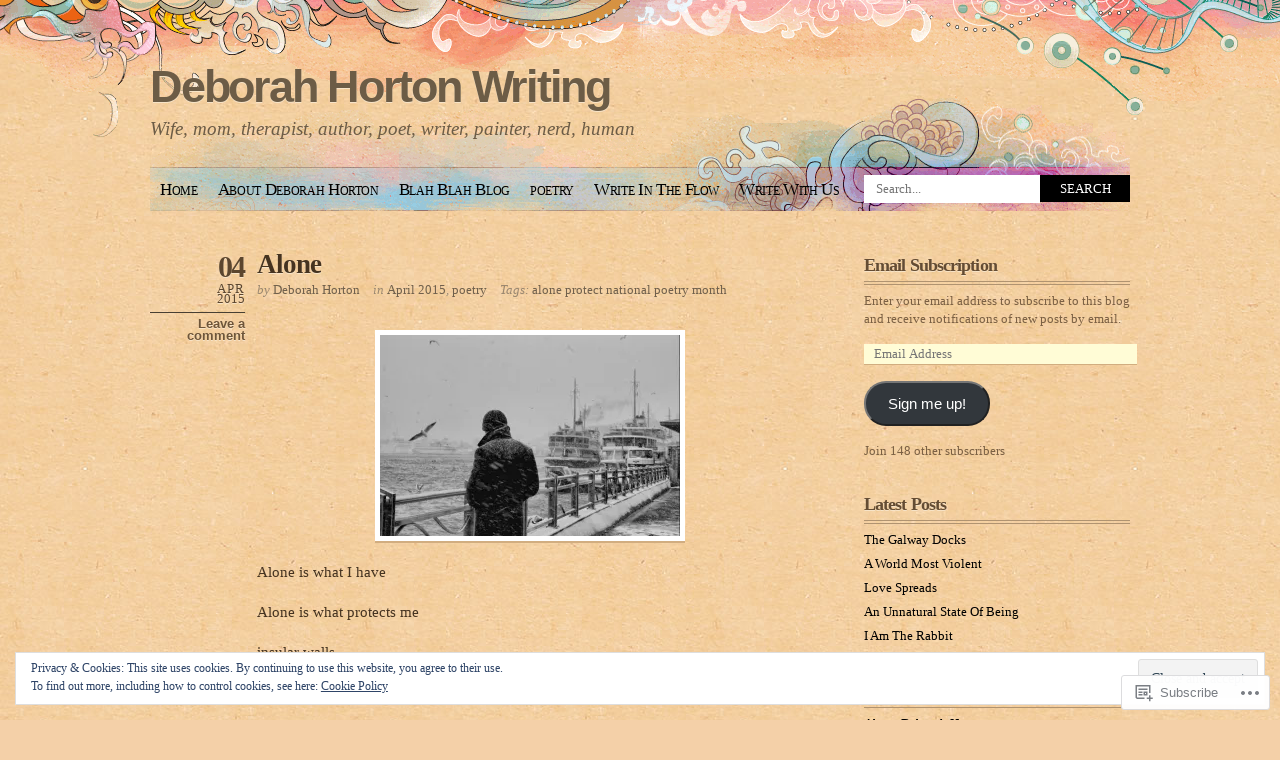

--- FILE ---
content_type: text/html; charset=UTF-8
request_url: https://deborahhortonwriting.com/tag/alone-protect-national-poetry-month/
body_size: 26359
content:
<!DOCTYPE html PUBLIC "-//W3C//DTD XHTML 1.0 Transitional//EN" "http://www.w3.org/TR/xhtml1/DTD/xhtml1-transitional.dtd">
<html xmlns="http://www.w3.org/1999/xhtml" lang="en">
<head profile="http://gmpg.org/xfn/11">
<meta http-equiv="Content-Type" content="text/html; charset=UTF-8" />
<title>alone protect national poetry month | Deborah Horton Writing</title>
<link rel="pingback" href="https://deborahhortonwriting.com/xmlrpc.php" />
<meta name='robots' content='max-image-preview:large' />

<!-- Async WordPress.com Remote Login -->
<script id="wpcom_remote_login_js">
var wpcom_remote_login_extra_auth = '';
function wpcom_remote_login_remove_dom_node_id( element_id ) {
	var dom_node = document.getElementById( element_id );
	if ( dom_node ) { dom_node.parentNode.removeChild( dom_node ); }
}
function wpcom_remote_login_remove_dom_node_classes( class_name ) {
	var dom_nodes = document.querySelectorAll( '.' + class_name );
	for ( var i = 0; i < dom_nodes.length; i++ ) {
		dom_nodes[ i ].parentNode.removeChild( dom_nodes[ i ] );
	}
}
function wpcom_remote_login_final_cleanup() {
	wpcom_remote_login_remove_dom_node_classes( "wpcom_remote_login_msg" );
	wpcom_remote_login_remove_dom_node_id( "wpcom_remote_login_key" );
	wpcom_remote_login_remove_dom_node_id( "wpcom_remote_login_validate" );
	wpcom_remote_login_remove_dom_node_id( "wpcom_remote_login_js" );
	wpcom_remote_login_remove_dom_node_id( "wpcom_request_access_iframe" );
	wpcom_remote_login_remove_dom_node_id( "wpcom_request_access_styles" );
}

// Watch for messages back from the remote login
window.addEventListener( "message", function( e ) {
	if ( e.origin === "https://r-login.wordpress.com" ) {
		var data = {};
		try {
			data = JSON.parse( e.data );
		} catch( e ) {
			wpcom_remote_login_final_cleanup();
			return;
		}

		if ( data.msg === 'LOGIN' ) {
			// Clean up the login check iframe
			wpcom_remote_login_remove_dom_node_id( "wpcom_remote_login_key" );

			var id_regex = new RegExp( /^[0-9]+$/ );
			var token_regex = new RegExp( /^.*|.*|.*$/ );
			if (
				token_regex.test( data.token )
				&& id_regex.test( data.wpcomid )
			) {
				// We have everything we need to ask for a login
				var script = document.createElement( "script" );
				script.setAttribute( "id", "wpcom_remote_login_validate" );
				script.src = '/remote-login.php?wpcom_remote_login=validate'
					+ '&wpcomid=' + data.wpcomid
					+ '&token=' + encodeURIComponent( data.token )
					+ '&host=' + window.location.protocol
					+ '//' + window.location.hostname
					+ '&postid=407'
					+ '&is_singular=';
				document.body.appendChild( script );
			}

			return;
		}

		// Safari ITP, not logged in, so redirect
		if ( data.msg === 'LOGIN-REDIRECT' ) {
			window.location = 'https://wordpress.com/log-in?redirect_to=' + window.location.href;
			return;
		}

		// Safari ITP, storage access failed, remove the request
		if ( data.msg === 'LOGIN-REMOVE' ) {
			var css_zap = 'html { -webkit-transition: margin-top 1s; transition: margin-top 1s; } /* 9001 */ html { margin-top: 0 !important; } * html body { margin-top: 0 !important; } @media screen and ( max-width: 782px ) { html { margin-top: 0 !important; } * html body { margin-top: 0 !important; } }';
			var style_zap = document.createElement( 'style' );
			style_zap.type = 'text/css';
			style_zap.appendChild( document.createTextNode( css_zap ) );
			document.body.appendChild( style_zap );

			var e = document.getElementById( 'wpcom_request_access_iframe' );
			e.parentNode.removeChild( e );

			document.cookie = 'wordpress_com_login_access=denied; path=/; max-age=31536000';

			return;
		}

		// Safari ITP
		if ( data.msg === 'REQUEST_ACCESS' ) {
			console.log( 'request access: safari' );

			// Check ITP iframe enable/disable knob
			if ( wpcom_remote_login_extra_auth !== 'safari_itp_iframe' ) {
				return;
			}

			// If we are in a "private window" there is no ITP.
			var private_window = false;
			try {
				var opendb = window.openDatabase( null, null, null, null );
			} catch( e ) {
				private_window = true;
			}

			if ( private_window ) {
				console.log( 'private window' );
				return;
			}

			var iframe = document.createElement( 'iframe' );
			iframe.id = 'wpcom_request_access_iframe';
			iframe.setAttribute( 'scrolling', 'no' );
			iframe.setAttribute( 'sandbox', 'allow-storage-access-by-user-activation allow-scripts allow-same-origin allow-top-navigation-by-user-activation' );
			iframe.src = 'https://r-login.wordpress.com/remote-login.php?wpcom_remote_login=request_access&origin=' + encodeURIComponent( data.origin ) + '&wpcomid=' + encodeURIComponent( data.wpcomid );

			var css = 'html { -webkit-transition: margin-top 1s; transition: margin-top 1s; } /* 9001 */ html { margin-top: 46px !important; } * html body { margin-top: 46px !important; } @media screen and ( max-width: 660px ) { html { margin-top: 71px !important; } * html body { margin-top: 71px !important; } #wpcom_request_access_iframe { display: block; height: 71px !important; } } #wpcom_request_access_iframe { border: 0px; height: 46px; position: fixed; top: 0; left: 0; width: 100%; min-width: 100%; z-index: 99999; background: #23282d; } ';

			var style = document.createElement( 'style' );
			style.type = 'text/css';
			style.id = 'wpcom_request_access_styles';
			style.appendChild( document.createTextNode( css ) );
			document.body.appendChild( style );

			document.body.appendChild( iframe );
		}

		if ( data.msg === 'DONE' ) {
			wpcom_remote_login_final_cleanup();
		}
	}
}, false );

// Inject the remote login iframe after the page has had a chance to load
// more critical resources
window.addEventListener( "DOMContentLoaded", function( e ) {
	var iframe = document.createElement( "iframe" );
	iframe.style.display = "none";
	iframe.setAttribute( "scrolling", "no" );
	iframe.setAttribute( "id", "wpcom_remote_login_key" );
	iframe.src = "https://r-login.wordpress.com/remote-login.php"
		+ "?wpcom_remote_login=key"
		+ "&origin=aHR0cHM6Ly9kZWJvcmFoaG9ydG9ud3JpdGluZy5jb20%3D"
		+ "&wpcomid=15110567"
		+ "&time=" + Math.floor( Date.now() / 1000 );
	document.body.appendChild( iframe );
}, false );
</script>
<link rel='dns-prefetch' href='//s0.wp.com' />
<link rel="alternate" type="application/rss+xml" title="Deborah Horton Writing &raquo; Feed" href="https://deborahhortonwriting.com/feed/" />
<link rel="alternate" type="application/rss+xml" title="Deborah Horton Writing &raquo; Comments Feed" href="https://deborahhortonwriting.com/comments/feed/" />
<link rel="alternate" type="application/rss+xml" title="Deborah Horton Writing &raquo; alone protect national poetry month Tag Feed" href="https://deborahhortonwriting.com/tag/alone-protect-national-poetry-month/feed/" />
	<script type="text/javascript">
		/* <![CDATA[ */
		function addLoadEvent(func) {
			var oldonload = window.onload;
			if (typeof window.onload != 'function') {
				window.onload = func;
			} else {
				window.onload = function () {
					oldonload();
					func();
				}
			}
		}
		/* ]]> */
	</script>
	<link crossorigin='anonymous' rel='stylesheet' id='all-css-0-1' href='/_static/??-eJx9jEEOwjAMBD9EsKpGohfEW0IwrRsnsWRHUX9P4Ix6XM3MQhcXazEsBrk54bZSUej0WtEUsA1aE6Hj0MEwCwdDBbWD8RpVL/D/gCkNbUeTEJP7rTOdypsK2QG2YR6htCekSt/kke/Tzc/LMvvJ7x8YuUEO&cssminify=yes' type='text/css' media='all' />
<style id='wp-emoji-styles-inline-css'>

	img.wp-smiley, img.emoji {
		display: inline !important;
		border: none !important;
		box-shadow: none !important;
		height: 1em !important;
		width: 1em !important;
		margin: 0 0.07em !important;
		vertical-align: -0.1em !important;
		background: none !important;
		padding: 0 !important;
	}
/*# sourceURL=wp-emoji-styles-inline-css */
</style>
<link crossorigin='anonymous' rel='stylesheet' id='all-css-2-1' href='/wp-content/plugins/gutenberg-core/v22.2.0/build/styles/block-library/style.css?m=1764855221i&cssminify=yes' type='text/css' media='all' />
<style id='wp-block-library-inline-css'>
.has-text-align-justify {
	text-align:justify;
}
.has-text-align-justify{text-align:justify;}

/*# sourceURL=wp-block-library-inline-css */
</style><style id='global-styles-inline-css'>
:root{--wp--preset--aspect-ratio--square: 1;--wp--preset--aspect-ratio--4-3: 4/3;--wp--preset--aspect-ratio--3-4: 3/4;--wp--preset--aspect-ratio--3-2: 3/2;--wp--preset--aspect-ratio--2-3: 2/3;--wp--preset--aspect-ratio--16-9: 16/9;--wp--preset--aspect-ratio--9-16: 9/16;--wp--preset--color--black: #000000;--wp--preset--color--cyan-bluish-gray: #abb8c3;--wp--preset--color--white: #ffffff;--wp--preset--color--pale-pink: #f78da7;--wp--preset--color--vivid-red: #cf2e2e;--wp--preset--color--luminous-vivid-orange: #ff6900;--wp--preset--color--luminous-vivid-amber: #fcb900;--wp--preset--color--light-green-cyan: #7bdcb5;--wp--preset--color--vivid-green-cyan: #00d084;--wp--preset--color--pale-cyan-blue: #8ed1fc;--wp--preset--color--vivid-cyan-blue: #0693e3;--wp--preset--color--vivid-purple: #9b51e0;--wp--preset--gradient--vivid-cyan-blue-to-vivid-purple: linear-gradient(135deg,rgb(6,147,227) 0%,rgb(155,81,224) 100%);--wp--preset--gradient--light-green-cyan-to-vivid-green-cyan: linear-gradient(135deg,rgb(122,220,180) 0%,rgb(0,208,130) 100%);--wp--preset--gradient--luminous-vivid-amber-to-luminous-vivid-orange: linear-gradient(135deg,rgb(252,185,0) 0%,rgb(255,105,0) 100%);--wp--preset--gradient--luminous-vivid-orange-to-vivid-red: linear-gradient(135deg,rgb(255,105,0) 0%,rgb(207,46,46) 100%);--wp--preset--gradient--very-light-gray-to-cyan-bluish-gray: linear-gradient(135deg,rgb(238,238,238) 0%,rgb(169,184,195) 100%);--wp--preset--gradient--cool-to-warm-spectrum: linear-gradient(135deg,rgb(74,234,220) 0%,rgb(151,120,209) 20%,rgb(207,42,186) 40%,rgb(238,44,130) 60%,rgb(251,105,98) 80%,rgb(254,248,76) 100%);--wp--preset--gradient--blush-light-purple: linear-gradient(135deg,rgb(255,206,236) 0%,rgb(152,150,240) 100%);--wp--preset--gradient--blush-bordeaux: linear-gradient(135deg,rgb(254,205,165) 0%,rgb(254,45,45) 50%,rgb(107,0,62) 100%);--wp--preset--gradient--luminous-dusk: linear-gradient(135deg,rgb(255,203,112) 0%,rgb(199,81,192) 50%,rgb(65,88,208) 100%);--wp--preset--gradient--pale-ocean: linear-gradient(135deg,rgb(255,245,203) 0%,rgb(182,227,212) 50%,rgb(51,167,181) 100%);--wp--preset--gradient--electric-grass: linear-gradient(135deg,rgb(202,248,128) 0%,rgb(113,206,126) 100%);--wp--preset--gradient--midnight: linear-gradient(135deg,rgb(2,3,129) 0%,rgb(40,116,252) 100%);--wp--preset--font-size--small: 13px;--wp--preset--font-size--medium: 20px;--wp--preset--font-size--large: 36px;--wp--preset--font-size--x-large: 42px;--wp--preset--font-family--albert-sans: 'Albert Sans', sans-serif;--wp--preset--font-family--alegreya: Alegreya, serif;--wp--preset--font-family--arvo: Arvo, serif;--wp--preset--font-family--bodoni-moda: 'Bodoni Moda', serif;--wp--preset--font-family--bricolage-grotesque: 'Bricolage Grotesque', sans-serif;--wp--preset--font-family--cabin: Cabin, sans-serif;--wp--preset--font-family--chivo: Chivo, sans-serif;--wp--preset--font-family--commissioner: Commissioner, sans-serif;--wp--preset--font-family--cormorant: Cormorant, serif;--wp--preset--font-family--courier-prime: 'Courier Prime', monospace;--wp--preset--font-family--crimson-pro: 'Crimson Pro', serif;--wp--preset--font-family--dm-mono: 'DM Mono', monospace;--wp--preset--font-family--dm-sans: 'DM Sans', sans-serif;--wp--preset--font-family--dm-serif-display: 'DM Serif Display', serif;--wp--preset--font-family--domine: Domine, serif;--wp--preset--font-family--eb-garamond: 'EB Garamond', serif;--wp--preset--font-family--epilogue: Epilogue, sans-serif;--wp--preset--font-family--fahkwang: Fahkwang, sans-serif;--wp--preset--font-family--figtree: Figtree, sans-serif;--wp--preset--font-family--fira-sans: 'Fira Sans', sans-serif;--wp--preset--font-family--fjalla-one: 'Fjalla One', sans-serif;--wp--preset--font-family--fraunces: Fraunces, serif;--wp--preset--font-family--gabarito: Gabarito, system-ui;--wp--preset--font-family--ibm-plex-mono: 'IBM Plex Mono', monospace;--wp--preset--font-family--ibm-plex-sans: 'IBM Plex Sans', sans-serif;--wp--preset--font-family--ibarra-real-nova: 'Ibarra Real Nova', serif;--wp--preset--font-family--instrument-serif: 'Instrument Serif', serif;--wp--preset--font-family--inter: Inter, sans-serif;--wp--preset--font-family--josefin-sans: 'Josefin Sans', sans-serif;--wp--preset--font-family--jost: Jost, sans-serif;--wp--preset--font-family--libre-baskerville: 'Libre Baskerville', serif;--wp--preset--font-family--libre-franklin: 'Libre Franklin', sans-serif;--wp--preset--font-family--literata: Literata, serif;--wp--preset--font-family--lora: Lora, serif;--wp--preset--font-family--merriweather: Merriweather, serif;--wp--preset--font-family--montserrat: Montserrat, sans-serif;--wp--preset--font-family--newsreader: Newsreader, serif;--wp--preset--font-family--noto-sans-mono: 'Noto Sans Mono', sans-serif;--wp--preset--font-family--nunito: Nunito, sans-serif;--wp--preset--font-family--open-sans: 'Open Sans', sans-serif;--wp--preset--font-family--overpass: Overpass, sans-serif;--wp--preset--font-family--pt-serif: 'PT Serif', serif;--wp--preset--font-family--petrona: Petrona, serif;--wp--preset--font-family--piazzolla: Piazzolla, serif;--wp--preset--font-family--playfair-display: 'Playfair Display', serif;--wp--preset--font-family--plus-jakarta-sans: 'Plus Jakarta Sans', sans-serif;--wp--preset--font-family--poppins: Poppins, sans-serif;--wp--preset--font-family--raleway: Raleway, sans-serif;--wp--preset--font-family--roboto: Roboto, sans-serif;--wp--preset--font-family--roboto-slab: 'Roboto Slab', serif;--wp--preset--font-family--rubik: Rubik, sans-serif;--wp--preset--font-family--rufina: Rufina, serif;--wp--preset--font-family--sora: Sora, sans-serif;--wp--preset--font-family--source-sans-3: 'Source Sans 3', sans-serif;--wp--preset--font-family--source-serif-4: 'Source Serif 4', serif;--wp--preset--font-family--space-mono: 'Space Mono', monospace;--wp--preset--font-family--syne: Syne, sans-serif;--wp--preset--font-family--texturina: Texturina, serif;--wp--preset--font-family--urbanist: Urbanist, sans-serif;--wp--preset--font-family--work-sans: 'Work Sans', sans-serif;--wp--preset--spacing--20: 0.44rem;--wp--preset--spacing--30: 0.67rem;--wp--preset--spacing--40: 1rem;--wp--preset--spacing--50: 1.5rem;--wp--preset--spacing--60: 2.25rem;--wp--preset--spacing--70: 3.38rem;--wp--preset--spacing--80: 5.06rem;--wp--preset--shadow--natural: 6px 6px 9px rgba(0, 0, 0, 0.2);--wp--preset--shadow--deep: 12px 12px 50px rgba(0, 0, 0, 0.4);--wp--preset--shadow--sharp: 6px 6px 0px rgba(0, 0, 0, 0.2);--wp--preset--shadow--outlined: 6px 6px 0px -3px rgb(255, 255, 255), 6px 6px rgb(0, 0, 0);--wp--preset--shadow--crisp: 6px 6px 0px rgb(0, 0, 0);}:where(.is-layout-flex){gap: 0.5em;}:where(.is-layout-grid){gap: 0.5em;}body .is-layout-flex{display: flex;}.is-layout-flex{flex-wrap: wrap;align-items: center;}.is-layout-flex > :is(*, div){margin: 0;}body .is-layout-grid{display: grid;}.is-layout-grid > :is(*, div){margin: 0;}:where(.wp-block-columns.is-layout-flex){gap: 2em;}:where(.wp-block-columns.is-layout-grid){gap: 2em;}:where(.wp-block-post-template.is-layout-flex){gap: 1.25em;}:where(.wp-block-post-template.is-layout-grid){gap: 1.25em;}.has-black-color{color: var(--wp--preset--color--black) !important;}.has-cyan-bluish-gray-color{color: var(--wp--preset--color--cyan-bluish-gray) !important;}.has-white-color{color: var(--wp--preset--color--white) !important;}.has-pale-pink-color{color: var(--wp--preset--color--pale-pink) !important;}.has-vivid-red-color{color: var(--wp--preset--color--vivid-red) !important;}.has-luminous-vivid-orange-color{color: var(--wp--preset--color--luminous-vivid-orange) !important;}.has-luminous-vivid-amber-color{color: var(--wp--preset--color--luminous-vivid-amber) !important;}.has-light-green-cyan-color{color: var(--wp--preset--color--light-green-cyan) !important;}.has-vivid-green-cyan-color{color: var(--wp--preset--color--vivid-green-cyan) !important;}.has-pale-cyan-blue-color{color: var(--wp--preset--color--pale-cyan-blue) !important;}.has-vivid-cyan-blue-color{color: var(--wp--preset--color--vivid-cyan-blue) !important;}.has-vivid-purple-color{color: var(--wp--preset--color--vivid-purple) !important;}.has-black-background-color{background-color: var(--wp--preset--color--black) !important;}.has-cyan-bluish-gray-background-color{background-color: var(--wp--preset--color--cyan-bluish-gray) !important;}.has-white-background-color{background-color: var(--wp--preset--color--white) !important;}.has-pale-pink-background-color{background-color: var(--wp--preset--color--pale-pink) !important;}.has-vivid-red-background-color{background-color: var(--wp--preset--color--vivid-red) !important;}.has-luminous-vivid-orange-background-color{background-color: var(--wp--preset--color--luminous-vivid-orange) !important;}.has-luminous-vivid-amber-background-color{background-color: var(--wp--preset--color--luminous-vivid-amber) !important;}.has-light-green-cyan-background-color{background-color: var(--wp--preset--color--light-green-cyan) !important;}.has-vivid-green-cyan-background-color{background-color: var(--wp--preset--color--vivid-green-cyan) !important;}.has-pale-cyan-blue-background-color{background-color: var(--wp--preset--color--pale-cyan-blue) !important;}.has-vivid-cyan-blue-background-color{background-color: var(--wp--preset--color--vivid-cyan-blue) !important;}.has-vivid-purple-background-color{background-color: var(--wp--preset--color--vivid-purple) !important;}.has-black-border-color{border-color: var(--wp--preset--color--black) !important;}.has-cyan-bluish-gray-border-color{border-color: var(--wp--preset--color--cyan-bluish-gray) !important;}.has-white-border-color{border-color: var(--wp--preset--color--white) !important;}.has-pale-pink-border-color{border-color: var(--wp--preset--color--pale-pink) !important;}.has-vivid-red-border-color{border-color: var(--wp--preset--color--vivid-red) !important;}.has-luminous-vivid-orange-border-color{border-color: var(--wp--preset--color--luminous-vivid-orange) !important;}.has-luminous-vivid-amber-border-color{border-color: var(--wp--preset--color--luminous-vivid-amber) !important;}.has-light-green-cyan-border-color{border-color: var(--wp--preset--color--light-green-cyan) !important;}.has-vivid-green-cyan-border-color{border-color: var(--wp--preset--color--vivid-green-cyan) !important;}.has-pale-cyan-blue-border-color{border-color: var(--wp--preset--color--pale-cyan-blue) !important;}.has-vivid-cyan-blue-border-color{border-color: var(--wp--preset--color--vivid-cyan-blue) !important;}.has-vivid-purple-border-color{border-color: var(--wp--preset--color--vivid-purple) !important;}.has-vivid-cyan-blue-to-vivid-purple-gradient-background{background: var(--wp--preset--gradient--vivid-cyan-blue-to-vivid-purple) !important;}.has-light-green-cyan-to-vivid-green-cyan-gradient-background{background: var(--wp--preset--gradient--light-green-cyan-to-vivid-green-cyan) !important;}.has-luminous-vivid-amber-to-luminous-vivid-orange-gradient-background{background: var(--wp--preset--gradient--luminous-vivid-amber-to-luminous-vivid-orange) !important;}.has-luminous-vivid-orange-to-vivid-red-gradient-background{background: var(--wp--preset--gradient--luminous-vivid-orange-to-vivid-red) !important;}.has-very-light-gray-to-cyan-bluish-gray-gradient-background{background: var(--wp--preset--gradient--very-light-gray-to-cyan-bluish-gray) !important;}.has-cool-to-warm-spectrum-gradient-background{background: var(--wp--preset--gradient--cool-to-warm-spectrum) !important;}.has-blush-light-purple-gradient-background{background: var(--wp--preset--gradient--blush-light-purple) !important;}.has-blush-bordeaux-gradient-background{background: var(--wp--preset--gradient--blush-bordeaux) !important;}.has-luminous-dusk-gradient-background{background: var(--wp--preset--gradient--luminous-dusk) !important;}.has-pale-ocean-gradient-background{background: var(--wp--preset--gradient--pale-ocean) !important;}.has-electric-grass-gradient-background{background: var(--wp--preset--gradient--electric-grass) !important;}.has-midnight-gradient-background{background: var(--wp--preset--gradient--midnight) !important;}.has-small-font-size{font-size: var(--wp--preset--font-size--small) !important;}.has-medium-font-size{font-size: var(--wp--preset--font-size--medium) !important;}.has-large-font-size{font-size: var(--wp--preset--font-size--large) !important;}.has-x-large-font-size{font-size: var(--wp--preset--font-size--x-large) !important;}.has-albert-sans-font-family{font-family: var(--wp--preset--font-family--albert-sans) !important;}.has-alegreya-font-family{font-family: var(--wp--preset--font-family--alegreya) !important;}.has-arvo-font-family{font-family: var(--wp--preset--font-family--arvo) !important;}.has-bodoni-moda-font-family{font-family: var(--wp--preset--font-family--bodoni-moda) !important;}.has-bricolage-grotesque-font-family{font-family: var(--wp--preset--font-family--bricolage-grotesque) !important;}.has-cabin-font-family{font-family: var(--wp--preset--font-family--cabin) !important;}.has-chivo-font-family{font-family: var(--wp--preset--font-family--chivo) !important;}.has-commissioner-font-family{font-family: var(--wp--preset--font-family--commissioner) !important;}.has-cormorant-font-family{font-family: var(--wp--preset--font-family--cormorant) !important;}.has-courier-prime-font-family{font-family: var(--wp--preset--font-family--courier-prime) !important;}.has-crimson-pro-font-family{font-family: var(--wp--preset--font-family--crimson-pro) !important;}.has-dm-mono-font-family{font-family: var(--wp--preset--font-family--dm-mono) !important;}.has-dm-sans-font-family{font-family: var(--wp--preset--font-family--dm-sans) !important;}.has-dm-serif-display-font-family{font-family: var(--wp--preset--font-family--dm-serif-display) !important;}.has-domine-font-family{font-family: var(--wp--preset--font-family--domine) !important;}.has-eb-garamond-font-family{font-family: var(--wp--preset--font-family--eb-garamond) !important;}.has-epilogue-font-family{font-family: var(--wp--preset--font-family--epilogue) !important;}.has-fahkwang-font-family{font-family: var(--wp--preset--font-family--fahkwang) !important;}.has-figtree-font-family{font-family: var(--wp--preset--font-family--figtree) !important;}.has-fira-sans-font-family{font-family: var(--wp--preset--font-family--fira-sans) !important;}.has-fjalla-one-font-family{font-family: var(--wp--preset--font-family--fjalla-one) !important;}.has-fraunces-font-family{font-family: var(--wp--preset--font-family--fraunces) !important;}.has-gabarito-font-family{font-family: var(--wp--preset--font-family--gabarito) !important;}.has-ibm-plex-mono-font-family{font-family: var(--wp--preset--font-family--ibm-plex-mono) !important;}.has-ibm-plex-sans-font-family{font-family: var(--wp--preset--font-family--ibm-plex-sans) !important;}.has-ibarra-real-nova-font-family{font-family: var(--wp--preset--font-family--ibarra-real-nova) !important;}.has-instrument-serif-font-family{font-family: var(--wp--preset--font-family--instrument-serif) !important;}.has-inter-font-family{font-family: var(--wp--preset--font-family--inter) !important;}.has-josefin-sans-font-family{font-family: var(--wp--preset--font-family--josefin-sans) !important;}.has-jost-font-family{font-family: var(--wp--preset--font-family--jost) !important;}.has-libre-baskerville-font-family{font-family: var(--wp--preset--font-family--libre-baskerville) !important;}.has-libre-franklin-font-family{font-family: var(--wp--preset--font-family--libre-franklin) !important;}.has-literata-font-family{font-family: var(--wp--preset--font-family--literata) !important;}.has-lora-font-family{font-family: var(--wp--preset--font-family--lora) !important;}.has-merriweather-font-family{font-family: var(--wp--preset--font-family--merriweather) !important;}.has-montserrat-font-family{font-family: var(--wp--preset--font-family--montserrat) !important;}.has-newsreader-font-family{font-family: var(--wp--preset--font-family--newsreader) !important;}.has-noto-sans-mono-font-family{font-family: var(--wp--preset--font-family--noto-sans-mono) !important;}.has-nunito-font-family{font-family: var(--wp--preset--font-family--nunito) !important;}.has-open-sans-font-family{font-family: var(--wp--preset--font-family--open-sans) !important;}.has-overpass-font-family{font-family: var(--wp--preset--font-family--overpass) !important;}.has-pt-serif-font-family{font-family: var(--wp--preset--font-family--pt-serif) !important;}.has-petrona-font-family{font-family: var(--wp--preset--font-family--petrona) !important;}.has-piazzolla-font-family{font-family: var(--wp--preset--font-family--piazzolla) !important;}.has-playfair-display-font-family{font-family: var(--wp--preset--font-family--playfair-display) !important;}.has-plus-jakarta-sans-font-family{font-family: var(--wp--preset--font-family--plus-jakarta-sans) !important;}.has-poppins-font-family{font-family: var(--wp--preset--font-family--poppins) !important;}.has-raleway-font-family{font-family: var(--wp--preset--font-family--raleway) !important;}.has-roboto-font-family{font-family: var(--wp--preset--font-family--roboto) !important;}.has-roboto-slab-font-family{font-family: var(--wp--preset--font-family--roboto-slab) !important;}.has-rubik-font-family{font-family: var(--wp--preset--font-family--rubik) !important;}.has-rufina-font-family{font-family: var(--wp--preset--font-family--rufina) !important;}.has-sora-font-family{font-family: var(--wp--preset--font-family--sora) !important;}.has-source-sans-3-font-family{font-family: var(--wp--preset--font-family--source-sans-3) !important;}.has-source-serif-4-font-family{font-family: var(--wp--preset--font-family--source-serif-4) !important;}.has-space-mono-font-family{font-family: var(--wp--preset--font-family--space-mono) !important;}.has-syne-font-family{font-family: var(--wp--preset--font-family--syne) !important;}.has-texturina-font-family{font-family: var(--wp--preset--font-family--texturina) !important;}.has-urbanist-font-family{font-family: var(--wp--preset--font-family--urbanist) !important;}.has-work-sans-font-family{font-family: var(--wp--preset--font-family--work-sans) !important;}
/*# sourceURL=global-styles-inline-css */
</style>

<style id='classic-theme-styles-inline-css'>
/*! This file is auto-generated */
.wp-block-button__link{color:#fff;background-color:#32373c;border-radius:9999px;box-shadow:none;text-decoration:none;padding:calc(.667em + 2px) calc(1.333em + 2px);font-size:1.125em}.wp-block-file__button{background:#32373c;color:#fff;text-decoration:none}
/*# sourceURL=/wp-includes/css/classic-themes.min.css */
</style>
<link crossorigin='anonymous' rel='stylesheet' id='all-css-4-1' href='/_static/??-eJx9jtsKwjAQRH/IzZK2eHkQv6VJF43NNks3afHvjQhVEHyZh+GcYXAV8GnKNGWUWK5hUvTJxeRHxcbYo7GggSUSzLSYDoegeSNA8yOS8ao7/BriAp+tmWrP0ucXwTSEniJxxf5pq1QHnJOZVKEmh8KQb1XUH+9doxSHYwq4fbrw2R46uz+1bdvcn55ZVZI=&cssminify=yes' type='text/css' media='all' />
<style id='jetpack_facebook_likebox-inline-css'>
.widget_facebook_likebox {
	overflow: hidden;
}

/*# sourceURL=/wp-content/mu-plugins/jetpack-plugin/sun/modules/widgets/facebook-likebox/style.css */
</style>
<link crossorigin='anonymous' rel='stylesheet' id='all-css-6-1' href='/_static/??-eJzTLy/QTc7PK0nNK9HPLdUtyClNz8wr1i9KTcrJTwcy0/WTi5G5ekCujj52Temp+bo5+cmJJZn5eSgc3bScxMwikFb7XFtDE1NLExMLc0OTLACohS2q&cssminify=yes' type='text/css' media='all' />
<link crossorigin='anonymous' rel='stylesheet' id='print-css-7-1' href='/wp-content/mu-plugins/global-print/global-print.css?m=1465851035i&cssminify=yes' type='text/css' media='print' />
<style id='jetpack-global-styles-frontend-style-inline-css'>
:root { --font-headings: unset; --font-base: unset; --font-headings-default: -apple-system,BlinkMacSystemFont,"Segoe UI",Roboto,Oxygen-Sans,Ubuntu,Cantarell,"Helvetica Neue",sans-serif; --font-base-default: -apple-system,BlinkMacSystemFont,"Segoe UI",Roboto,Oxygen-Sans,Ubuntu,Cantarell,"Helvetica Neue",sans-serif;}
/*# sourceURL=jetpack-global-styles-frontend-style-inline-css */
</style>
<link crossorigin='anonymous' rel='stylesheet' id='all-css-10-1' href='/_static/??-eJyNjcsKAjEMRX/IGtQZBxfip0hMS9sxTYppGfx7H7gRN+7ugcs5sFRHKi1Ig9Jd5R6zGMyhVaTrh8G6QFHfORhYwlvw6P39PbPENZmt4G/ROQuBKWVkxxrVvuBH1lIoz2waILJekF+HUzlupnG3nQ77YZwfuRJIaQ==&cssminify=yes' type='text/css' media='all' />
<script type="text/javascript" id="wpcom-actionbar-placeholder-js-extra">
/* <![CDATA[ */
var actionbardata = {"siteID":"15110567","postID":"0","siteURL":"https://deborahhortonwriting.com","xhrURL":"https://deborahhortonwriting.com/wp-admin/admin-ajax.php","nonce":"a1fa0fa1af","isLoggedIn":"","statusMessage":"","subsEmailDefault":"instantly","proxyScriptUrl":"https://s0.wp.com/wp-content/js/wpcom-proxy-request.js?m=1513050504i&amp;ver=20211021","i18n":{"followedText":"New posts from this site will now appear in your \u003Ca href=\"https://wordpress.com/reader\"\u003EReader\u003C/a\u003E","foldBar":"Collapse this bar","unfoldBar":"Expand this bar","shortLinkCopied":"Shortlink copied to clipboard."}};
//# sourceURL=wpcom-actionbar-placeholder-js-extra
/* ]]> */
</script>
<script type="text/javascript" id="jetpack-mu-wpcom-settings-js-before">
/* <![CDATA[ */
var JETPACK_MU_WPCOM_SETTINGS = {"assetsUrl":"https://s0.wp.com/wp-content/mu-plugins/jetpack-mu-wpcom-plugin/sun/jetpack_vendor/automattic/jetpack-mu-wpcom/src/build/"};
//# sourceURL=jetpack-mu-wpcom-settings-js-before
/* ]]> */
</script>
<script crossorigin='anonymous' type='text/javascript'  src='/_static/??/wp-content/js/rlt-proxy.js,/wp-content/blog-plugins/wordads-classes/js/cmp/v2/cmp-non-gdpr.js?m=1720530689j'></script>
<script type="text/javascript" id="rlt-proxy-js-after">
/* <![CDATA[ */
	rltInitialize( {"token":null,"iframeOrigins":["https:\/\/widgets.wp.com"]} );
//# sourceURL=rlt-proxy-js-after
/* ]]> */
</script>
<link rel="EditURI" type="application/rsd+xml" title="RSD" href="https://deborahhorton.wordpress.com/xmlrpc.php?rsd" />
<meta name="generator" content="WordPress.com" />

<!-- Jetpack Open Graph Tags -->
<meta property="og:type" content="website" />
<meta property="og:title" content="alone protect national poetry month &#8211; Deborah Horton Writing" />
<meta property="og:url" content="https://deborahhortonwriting.com/tag/alone-protect-national-poetry-month/" />
<meta property="og:site_name" content="Deborah Horton Writing" />
<meta property="og:image" content="https://deborahhortonwriting.com/wp-content/uploads/2019/01/cropped-blahblah.jpg?w=200" />
<meta property="og:image:width" content="200" />
<meta property="og:image:height" content="200" />
<meta property="og:image:alt" content="" />
<meta property="og:locale" content="en_US" />

<!-- End Jetpack Open Graph Tags -->
<link rel='openid.server' href='https://deborahhortonwriting.com/?openidserver=1' />
<link rel='openid.delegate' href='https://deborahhortonwriting.com/' />
<link rel="search" type="application/opensearchdescription+xml" href="https://deborahhortonwriting.com/osd.xml" title="Deborah Horton Writing" />
<link rel="search" type="application/opensearchdescription+xml" href="https://s1.wp.com/opensearch.xml" title="WordPress.com" />
		<style id="wpcom-hotfix-masterbar-style">
			@media screen and (min-width: 783px) {
				#wpadminbar .quicklinks li#wp-admin-bar-my-account.with-avatar > a img {
					margin-top: 5px;
				}
			}
		</style>
		<meta name="description" content="Posts about alone protect national poetry month written by Deborah Horton" />
	<style type="text/css">
				#header #logo, #header #logo a, #header #description {
			color: #6c5c46;
		}
		</style>
		<script type="text/javascript">

			window.doNotSellCallback = function() {

				var linkElements = [
					'a[href="https://wordpress.com/?ref=footer_blog"]',
					'a[href="https://wordpress.com/?ref=footer_website"]',
					'a[href="https://wordpress.com/?ref=vertical_footer"]',
					'a[href^="https://wordpress.com/?ref=footer_segment_"]',
				].join(',');

				var dnsLink = document.createElement( 'a' );
				dnsLink.href = 'https://wordpress.com/advertising-program-optout/';
				dnsLink.classList.add( 'do-not-sell-link' );
				dnsLink.rel = 'nofollow';
				dnsLink.style.marginLeft = '0.5em';
				dnsLink.textContent = 'Do Not Sell or Share My Personal Information';

				var creditLinks = document.querySelectorAll( linkElements );

				if ( 0 === creditLinks.length ) {
					return false;
				}

				Array.prototype.forEach.call( creditLinks, function( el ) {
					el.insertAdjacentElement( 'afterend', dnsLink );
				});

				return true;
			};

		</script>
		<link rel="icon" href="https://deborahhortonwriting.com/wp-content/uploads/2019/01/cropped-blahblah.jpg?w=32" sizes="32x32" />
<link rel="icon" href="https://deborahhortonwriting.com/wp-content/uploads/2019/01/cropped-blahblah.jpg?w=192" sizes="192x192" />
<link rel="apple-touch-icon" href="https://deborahhortonwriting.com/wp-content/uploads/2019/01/cropped-blahblah.jpg?w=180" />
<meta name="msapplication-TileImage" content="https://deborahhortonwriting.com/wp-content/uploads/2019/01/cropped-blahblah.jpg?w=270" />
<script type="text/javascript">
	window.google_analytics_uacct = "UA-52447-2";
</script>

<script type="text/javascript">
	var _gaq = _gaq || [];
	_gaq.push(['_setAccount', 'UA-52447-2']);
	_gaq.push(['_gat._anonymizeIp']);
	_gaq.push(['_setDomainName', 'none']);
	_gaq.push(['_setAllowLinker', true]);
	_gaq.push(['_initData']);
	_gaq.push(['_trackPageview']);

	(function() {
		var ga = document.createElement('script'); ga.type = 'text/javascript'; ga.async = true;
		ga.src = ('https:' == document.location.protocol ? 'https://ssl' : 'http://www') + '.google-analytics.com/ga.js';
		(document.getElementsByTagName('head')[0] || document.getElementsByTagName('body')[0]).appendChild(ga);
	})();
</script>
<link crossorigin='anonymous' rel='stylesheet' id='all-css-0-3' href='/_static/??-eJyVjssKwkAMRX/INowP1IX4KdKmg6SdScJkQn+/FR/gTpfncjhcmLVB4Rq5QvZGk9+JDcZYtcPpxWDOcCNG6JPgZGAzaSwtmm3g50CWwVM0wK6IW0wf5z382XseckrDir1hIa0kq/tFbSZ+hK/5Eo6H3fkU9mE7Lr2lXSA=&cssminify=yes' type='text/css' media='all' />
</head>
<body class="archive tag tag-alone-protect-national-poetry-month tag-343609916 wp-theme-pubkoi customizer-styles-applied jetpack-reblog-enabled">
<div class="top-image"></div>
<div id="wrapper">
<div id="header">
	<h1 id="logo"><a href="https://deborahhortonwriting.com/">Deborah Horton Writing</a></h1>
	<p id="description">Wife, mom, therapist, author, poet, writer, painter, nerd, human</p>

	
	<div id="nav">
		<div class="menu-pages-container"><ul id="menu-pages" class="menu"><li id="menu-item-991" class="menu-item menu-item-type-custom menu-item-object-custom menu-item-991"><a href="https://deborahhorton.wordpress.com">Home</a></li>
<li id="menu-item-992" class="menu-item menu-item-type-post_type menu-item-object-page menu-item-home menu-item-992"><a href="https://deborahhortonwriting.com/">About Deborah Horton</a></li>
<li id="menu-item-990" class="menu-item menu-item-type-taxonomy menu-item-object-category menu-item-990"><a href="https://deborahhortonwriting.com/category/blah-blah-blog/">Blah Blah Blog</a></li>
<li id="menu-item-1007" class="menu-item menu-item-type-taxonomy menu-item-object-category menu-item-1007"><a href="https://deborahhortonwriting.com/category/poetry/">poetry</a></li>
<li id="menu-item-1138" class="menu-item menu-item-type-taxonomy menu-item-object-category menu-item-1138"><a href="https://deborahhortonwriting.com/category/write-in-the-flow/">Write In The Flow</a></li>
<li id="menu-item-1142" class="menu-item menu-item-type-post_type menu-item-object-page menu-item-1142"><a href="https://deborahhortonwriting.com/write-in-the-flow/">Write With Us</a></li>
</ul></div>	</div>

		<form method="get" id="searchform" action="https://deborahhortonwriting.com/">
		<input type="text" placeholder="Search..." name="s" id="s" />
		<input type="submit" value="Search" id="searchsubmit" />
	</form></div>
<!--/header -->

	<div id="content">

	
		
			

<div class="post-407 post type-post status-publish format-standard hentry category-april-2015 category-poetry tag-alone-protect-national-poetry-month">

			<h2 class="post-title"><a href="https://deborahhortonwriting.com/2015/04/04/alone/" rel="bookmark">Alone</a></h2>	
	<p class="post-date"><span class="day">04</span> <span class="month">Apr</span> <span class="year">2015</span> <span class="postcomment"><a href="https://deborahhortonwriting.com/2015/04/04/alone/#respond">Leave a comment</a></span></p>

			<p class="post-data">
			<span class="postauthor">by <a class="url fn n" href="https://deborahhortonwriting.com/author/deborahhorton/" title="View all posts by Deborah Horton">Deborah Horton</a></span>
				<span class="postcategory">in <a href="https://deborahhortonwriting.com/category/april-2015/" rel="category tag">April 2015</a>, <a href="https://deborahhortonwriting.com/category/poetry/" rel="category tag">poetry</a></span>
				<span class="posttag">Tags: <a href="https://deborahhortonwriting.com/tag/alone-protect-national-poetry-month/" rel="tag">alone protect national poetry month</a></span>
					</p>
	
	<div class="entry-content">
		<div class="cs-rating pd-rating" id="pd_rating_holder_2499966_post_407"></div><br/><p><a href="https://deborahhortonwriting.com/wp-content/uploads/2015/04/alone_man_7_by_scheissegal.jpg"><img data-attachment-id="408" data-permalink="https://deborahhortonwriting.com/2015/04/04/alone/alone_man_7_by_scheissegal/" data-orig-file="https://deborahhortonwriting.com/wp-content/uploads/2015/04/alone_man_7_by_scheissegal.jpg" data-orig-size="900,604" data-comments-opened="1" data-image-meta="{&quot;aperture&quot;:&quot;0&quot;,&quot;credit&quot;:&quot;&quot;,&quot;camera&quot;:&quot;&quot;,&quot;caption&quot;:&quot;&quot;,&quot;created_timestamp&quot;:&quot;0&quot;,&quot;copyright&quot;:&quot;&quot;,&quot;focal_length&quot;:&quot;0&quot;,&quot;iso&quot;:&quot;0&quot;,&quot;shutter_speed&quot;:&quot;0&quot;,&quot;title&quot;:&quot;&quot;,&quot;orientation&quot;:&quot;0&quot;}" data-image-title="alone_man_7_by_scheissegal" data-image-description="" data-image-caption="" data-medium-file="https://deborahhortonwriting.com/wp-content/uploads/2015/04/alone_man_7_by_scheissegal.jpg?w=300" data-large-file="https://deborahhortonwriting.com/wp-content/uploads/2015/04/alone_man_7_by_scheissegal.jpg?w=535" class="aligncenter size-medium wp-image-408" src="https://deborahhortonwriting.com/wp-content/uploads/2015/04/alone_man_7_by_scheissegal.jpg?w=300&#038;h=201" alt="alone_man_7_by_scheissegal" width="300" height="201" srcset="https://deborahhortonwriting.com/wp-content/uploads/2015/04/alone_man_7_by_scheissegal.jpg?w=300 300w, https://deborahhortonwriting.com/wp-content/uploads/2015/04/alone_man_7_by_scheissegal.jpg?w=600 600w, https://deborahhortonwriting.com/wp-content/uploads/2015/04/alone_man_7_by_scheissegal.jpg?w=150 150w" sizes="(max-width: 300px) 100vw, 300px" /></a></p>
<p>Alone is what I have</p>
<p>Alone is what protects me</p>
<p>insular walls</p>
<p>insulated</p>
<p>My mind myself</p>
<p>imagination alone</p>
<p>always engaged</p>
<p>and alone</p>
<p>Voices speak to me</p>
<p>no one is there</p>
<p>they come from inside</p>
<p>alone is what I have</p>
<p>Visions of the past</p>
<p>the future</p>
<p>everything everyone</p>
<p>alone protects me</p>
<div id="jp-post-flair" class="sharedaddy sd-rating-enabled sd-like-enabled sd-sharing-enabled"><div class="sharedaddy sd-sharing-enabled"><div class="robots-nocontent sd-block sd-social sd-social-icon-text sd-sharing"><h3 class="sd-title">Share this:</h3><div class="sd-content"><ul><li class="share-twitter"><a rel="nofollow noopener noreferrer"
				data-shared="sharing-twitter-407"
				class="share-twitter sd-button share-icon"
				href="https://deborahhortonwriting.com/2015/04/04/alone/?share=twitter"
				target="_blank"
				aria-labelledby="sharing-twitter-407"
				>
				<span id="sharing-twitter-407" hidden>Click to share on X (Opens in new window)</span>
				<span>X</span>
			</a></li><li class="share-reddit"><a rel="nofollow noopener noreferrer"
				data-shared="sharing-reddit-407"
				class="share-reddit sd-button share-icon"
				href="https://deborahhortonwriting.com/2015/04/04/alone/?share=reddit"
				target="_blank"
				aria-labelledby="sharing-reddit-407"
				>
				<span id="sharing-reddit-407" hidden>Click to share on Reddit (Opens in new window)</span>
				<span>Reddit</span>
			</a></li><li class="share-facebook"><a rel="nofollow noopener noreferrer"
				data-shared="sharing-facebook-407"
				class="share-facebook sd-button share-icon"
				href="https://deborahhortonwriting.com/2015/04/04/alone/?share=facebook"
				target="_blank"
				aria-labelledby="sharing-facebook-407"
				>
				<span id="sharing-facebook-407" hidden>Click to share on Facebook (Opens in new window)</span>
				<span>Facebook</span>
			</a></li><li class="share-linkedin"><a rel="nofollow noopener noreferrer"
				data-shared="sharing-linkedin-407"
				class="share-linkedin sd-button share-icon"
				href="https://deborahhortonwriting.com/2015/04/04/alone/?share=linkedin"
				target="_blank"
				aria-labelledby="sharing-linkedin-407"
				>
				<span id="sharing-linkedin-407" hidden>Click to share on LinkedIn (Opens in new window)</span>
				<span>LinkedIn</span>
			</a></li><li class="share-email"><a rel="nofollow noopener noreferrer"
				data-shared="sharing-email-407"
				class="share-email sd-button share-icon"
				href="mailto:?subject=%5BShared%20Post%5D%20Alone&#038;body=https%3A%2F%2Fdeborahhortonwriting.com%2F2015%2F04%2F04%2Falone%2F&#038;share=email"
				target="_blank"
				aria-labelledby="sharing-email-407"
				data-email-share-error-title="Do you have email set up?" data-email-share-error-text="If you&#039;re having problems sharing via email, you might not have email set up for your browser. You may need to create a new email yourself." data-email-share-nonce="427fc95e6b" data-email-share-track-url="https://deborahhortonwriting.com/2015/04/04/alone/?share=email">
				<span id="sharing-email-407" hidden>Click to email a link to a friend (Opens in new window)</span>
				<span>Email</span>
			</a></li><li class="share-end"></li></ul></div></div></div><div class='sharedaddy sd-block sd-like jetpack-likes-widget-wrapper jetpack-likes-widget-unloaded' id='like-post-wrapper-15110567-407-696367e40891e' data-src='//widgets.wp.com/likes/index.html?ver=20260111#blog_id=15110567&amp;post_id=407&amp;origin=deborahhorton.wordpress.com&amp;obj_id=15110567-407-696367e40891e&amp;domain=deborahhortonwriting.com' data-name='like-post-frame-15110567-407-696367e40891e' data-title='Like or Reblog'><div class='likes-widget-placeholder post-likes-widget-placeholder' style='height: 55px;'><span class='button'><span>Like</span></span> <span class='loading'>Loading...</span></div><span class='sd-text-color'></span><a class='sd-link-color'></a></div></div>	</div>

	<p class="post-data">
			</p>
</div><!--/post -->

		
		<p class="post-nav"><span class="previous"></span> <span class="next"></span></p>

	
	</div>
	<!--/content -->

	<div id="sidebar">
	
	<div id="blog_subscription-3" class="widget widget_blog_subscription jetpack_subscription_widget"><h4 class="widgettitle"><label for="subscribe-field">Email Subscription</label></h4>

			<div class="wp-block-jetpack-subscriptions__container">
			<form
				action="https://subscribe.wordpress.com"
				method="post"
				accept-charset="utf-8"
				data-blog="15110567"
				data-post_access_level="everybody"
				id="subscribe-blog"
			>
				<p>Enter your email address to subscribe to this blog and receive notifications of new posts by email.</p>
				<p id="subscribe-email">
					<label
						id="subscribe-field-label"
						for="subscribe-field"
						class="screen-reader-text"
					>
						Email Address:					</label>

					<input
							type="email"
							name="email"
							autocomplete="email"
							
							style="width: 95%; padding: 1px 10px"
							placeholder="Email Address"
							value=""
							id="subscribe-field"
							required
						/>				</p>

				<p id="subscribe-submit"
									>
					<input type="hidden" name="action" value="subscribe"/>
					<input type="hidden" name="blog_id" value="15110567"/>
					<input type="hidden" name="source" value="https://deborahhortonwriting.com/tag/alone-protect-national-poetry-month/"/>
					<input type="hidden" name="sub-type" value="widget"/>
					<input type="hidden" name="redirect_fragment" value="subscribe-blog"/>
					<input type="hidden" id="_wpnonce" name="_wpnonce" value="b3a10b350f" />					<button type="submit"
													class="wp-block-button__link"
																	>
						Sign me up!					</button>
				</p>
			</form>
							<div class="wp-block-jetpack-subscriptions__subscount">
					Join 148 other subscribers				</div>
						</div>
			
</div>
		<div id="recent-posts-3" class="widget widget_recent_entries">
		<h4 class="widgettitle">Latest Posts</h4>
		<ul>
											<li>
					<a href="https://deborahhortonwriting.com/2024/03/24/the-galway-docks/">The Galway Docks</a>
									</li>
											<li>
					<a href="https://deborahhortonwriting.com/2023/10/16/a-world-most-violent/">A World Most&nbsp;Violent</a>
									</li>
											<li>
					<a href="https://deborahhortonwriting.com/2023/04/01/love-spreads/">Love Spreads</a>
									</li>
											<li>
					<a href="https://deborahhortonwriting.com/2023/01/23/an-unnatural-state-of-being/">An Unnatural State Of&nbsp;Being</a>
									</li>
											<li>
					<a href="https://deborahhortonwriting.com/2023/01/22/i-am-the-rabbit/">I Am The&nbsp;Rabbit</a>
									</li>
					</ul>

		</div><div id="pages-2" class="widget widget_pages"><h4 class="widgettitle">Pages</h4>
			<ul>
				<li class="page_item page-item-2"><a href="https://deborahhortonwriting.com/">About Deborah Horton</a></li>
<li class="page_item page-item-1001 current_page_parent"><a href="https://deborahhortonwriting.com/blah-blah-blog/">Blah Blah Blog</a></li>
<li class="page_item page-item-996"><a href="https://deborahhortonwriting.com/poetry/">Poetry</a></li>
<li class="page_item page-item-1101"><a href="https://deborahhortonwriting.com/write-in-the-flow/">Write With Us</a></li>
			</ul>

			</div><div id="twitter-3" class="widget widget_twitter"><h4 class="widgettitle"><a href='http://twitter.com/DeborahHorton'>Tweets</a></h4><a class="twitter-timeline" data-height="600" data-dnt="true" href="https://twitter.com/DeborahHorton">Tweets by DeborahHorton</a></div><div id="facebook-likebox-3" class="widget widget_facebook_likebox"><h4 class="widgettitle"><a href="https://www.facebook.com/deborahahorton">Deborah Horton on Facebook</a></h4>		<div id="fb-root"></div>
		<div class="fb-page" data-href="https://www.facebook.com/deborahahorton" data-width="200"  data-height="580" data-hide-cover="false" data-show-facepile="true" data-tabs="timeline" data-hide-cta="false" data-small-header="false">
		<div class="fb-xfbml-parse-ignore"><blockquote cite="https://www.facebook.com/deborahahorton"><a href="https://www.facebook.com/deborahahorton">Deborah Horton on Facebook</a></blockquote></div>
		</div>
		</div><div id="linkcat-1356" class="widget widget_links"><h4 class="widgettitle">Blogroll</h4>
	<ul class='xoxo blogroll'>
<li><a href="http://deborahhorton.blogspot.com/" rel="me noopener" title="Links to all online writing for Deborah Horton." target="_blank">Deborah Horton Writing</a></li>
<li><a href="http://fallencastle.blogspot.com/" rel="contact noopener" title="Poetry Blog" target="_blank">Fallen Castle</a></li>
<li><a href="http://frontofficeblogs.wordpress.com" rel="me noopener" title="Sports blogs from some of ESPN&#8217;s best bloggers!" target="_blank">Front Office Blogs</a></li>
<li><a href="http://katherinewyatt.wordpress.com/" rel="friend noopener" title="Poetry by Trinity" target="_blank">Katherine Wyatt Poetry</a></li>
<li><a href="https://festivalforpoetry.com/" rel="acquaintance noopener" title="A festival of poetry" target="_blank">Poetry Festival</a></li>
<li><a href="http://thursdaypoetsrallypoetry.wordpress.com/" rel="contact noopener" title="Poetry Blog" target="_blank">Promising Poets Parking Lot</a></li>
<li><a href="http://kenhume79.wordpress.com/" rel="friend noopener" title="The poetry of Ken Hume" target="_blank">Snowstorm of Doubt and Grace</a></li>
<li><a href="http://sophiawellbelovedpoetry.wordpress.com/" rel="noopener" title="Poetry" target="_blank">Sophie Wellbeloved Poetry</a></li>
<li><a href="https://speakingbipolar.com/" rel="acquaintance noopener" title="Mental Health Blog" target="_blank">Speaking Bipolar</a></li>
<li><a href="http://bloghh.wordpress.com/" rel="kin noopener" title="Thoughts about life, liberty, and the pursuit of happiness" target="_blank">The Burning Bush</a></li>
<li><a href="http://thecrystalheart.wordpress.com/" rel="friend kin noopener" title="Words of wisdom and love." target="_blank">The Crystal Heart</a></li>
<li><a href="http://wordpress.org/news/">WordPress Blog</a></li>

	</ul>
</div>
<div id="archives-3" class="widget widget_archive"><h4 class="widgettitle">Archives</h4>		<label class="screen-reader-text" for="archives-dropdown-3">Archives</label>
		<select id="archives-dropdown-3" name="archive-dropdown">
			
			<option value="">Select Month</option>
				<option value='https://deborahhortonwriting.com/2024/03/'> March 2024 </option>
	<option value='https://deborahhortonwriting.com/2023/10/'> October 2023 </option>
	<option value='https://deborahhortonwriting.com/2023/04/'> April 2023 </option>
	<option value='https://deborahhortonwriting.com/2023/01/'> January 2023 </option>
	<option value='https://deborahhortonwriting.com/2022/11/'> November 2022 </option>
	<option value='https://deborahhortonwriting.com/2022/10/'> October 2022 </option>
	<option value='https://deborahhortonwriting.com/2022/09/'> September 2022 </option>
	<option value='https://deborahhortonwriting.com/2022/07/'> July 2022 </option>
	<option value='https://deborahhortonwriting.com/2022/06/'> June 2022 </option>
	<option value='https://deborahhortonwriting.com/2022/04/'> April 2022 </option>
	<option value='https://deborahhortonwriting.com/2022/03/'> March 2022 </option>
	<option value='https://deborahhortonwriting.com/2022/01/'> January 2022 </option>
	<option value='https://deborahhortonwriting.com/2021/11/'> November 2021 </option>
	<option value='https://deborahhortonwriting.com/2021/10/'> October 2021 </option>
	<option value='https://deborahhortonwriting.com/2021/09/'> September 2021 </option>
	<option value='https://deborahhortonwriting.com/2021/08/'> August 2021 </option>
	<option value='https://deborahhortonwriting.com/2021/07/'> July 2021 </option>
	<option value='https://deborahhortonwriting.com/2021/05/'> May 2021 </option>
	<option value='https://deborahhortonwriting.com/2021/04/'> April 2021 </option>
	<option value='https://deborahhortonwriting.com/2021/03/'> March 2021 </option>
	<option value='https://deborahhortonwriting.com/2021/02/'> February 2021 </option>
	<option value='https://deborahhortonwriting.com/2021/01/'> January 2021 </option>
	<option value='https://deborahhortonwriting.com/2020/12/'> December 2020 </option>
	<option value='https://deborahhortonwriting.com/2020/11/'> November 2020 </option>
	<option value='https://deborahhortonwriting.com/2020/10/'> October 2020 </option>
	<option value='https://deborahhortonwriting.com/2020/09/'> September 2020 </option>
	<option value='https://deborahhortonwriting.com/2020/08/'> August 2020 </option>
	<option value='https://deborahhortonwriting.com/2020/05/'> May 2020 </option>
	<option value='https://deborahhortonwriting.com/2019/11/'> November 2019 </option>
	<option value='https://deborahhortonwriting.com/2019/01/'> January 2019 </option>
	<option value='https://deborahhortonwriting.com/2018/04/'> April 2018 </option>
	<option value='https://deborahhortonwriting.com/2017/04/'> April 2017 </option>
	<option value='https://deborahhortonwriting.com/2016/11/'> November 2016 </option>
	<option value='https://deborahhortonwriting.com/2015/12/'> December 2015 </option>
	<option value='https://deborahhortonwriting.com/2015/04/'> April 2015 </option>
	<option value='https://deborahhortonwriting.com/2015/03/'> March 2015 </option>
	<option value='https://deborahhortonwriting.com/2015/02/'> February 2015 </option>
	<option value='https://deborahhortonwriting.com/2014/10/'> October 2014 </option>
	<option value='https://deborahhortonwriting.com/2014/04/'> April 2014 </option>
	<option value='https://deborahhortonwriting.com/2014/02/'> February 2014 </option>
	<option value='https://deborahhortonwriting.com/2013/12/'> December 2013 </option>
	<option value='https://deborahhortonwriting.com/2013/10/'> October 2013 </option>
	<option value='https://deborahhortonwriting.com/2013/08/'> August 2013 </option>
	<option value='https://deborahhortonwriting.com/2013/07/'> July 2013 </option>
	<option value='https://deborahhortonwriting.com/2013/06/'> June 2013 </option>
	<option value='https://deborahhortonwriting.com/2013/05/'> May 2013 </option>
	<option value='https://deborahhortonwriting.com/2013/04/'> April 2013 </option>
	<option value='https://deborahhortonwriting.com/2013/03/'> March 2013 </option>
	<option value='https://deborahhortonwriting.com/2013/02/'> February 2013 </option>
	<option value='https://deborahhortonwriting.com/2013/01/'> January 2013 </option>
	<option value='https://deborahhortonwriting.com/2012/12/'> December 2012 </option>
	<option value='https://deborahhortonwriting.com/2012/11/'> November 2012 </option>
	<option value='https://deborahhortonwriting.com/2012/10/'> October 2012 </option>
	<option value='https://deborahhortonwriting.com/2012/09/'> September 2012 </option>
	<option value='https://deborahhortonwriting.com/2012/08/'> August 2012 </option>
	<option value='https://deborahhortonwriting.com/2012/07/'> July 2012 </option>
	<option value='https://deborahhortonwriting.com/2012/06/'> June 2012 </option>
	<option value='https://deborahhortonwriting.com/2012/05/'> May 2012 </option>
	<option value='https://deborahhortonwriting.com/2012/04/'> April 2012 </option>
	<option value='https://deborahhortonwriting.com/2012/03/'> March 2012 </option>
	<option value='https://deborahhortonwriting.com/2012/02/'> February 2012 </option>
	<option value='https://deborahhortonwriting.com/2011/12/'> December 2011 </option>
	<option value='https://deborahhortonwriting.com/2011/11/'> November 2011 </option>
	<option value='https://deborahhortonwriting.com/2011/10/'> October 2011 </option>
	<option value='https://deborahhortonwriting.com/2011/09/'> September 2011 </option>
	<option value='https://deborahhortonwriting.com/2011/08/'> August 2011 </option>
	<option value='https://deborahhortonwriting.com/2011/07/'> July 2011 </option>
	<option value='https://deborahhortonwriting.com/2011/06/'> June 2011 </option>
	<option value='https://deborahhortonwriting.com/2011/05/'> May 2011 </option>
	<option value='https://deborahhortonwriting.com/2011/04/'> April 2011 </option>
	<option value='https://deborahhortonwriting.com/2011/03/'> March 2011 </option>
	<option value='https://deborahhortonwriting.com/2011/02/'> February 2011 </option>
	<option value='https://deborahhortonwriting.com/2011/01/'> January 2011 </option>
	<option value='https://deborahhortonwriting.com/2010/12/'> December 2010 </option>
	<option value='https://deborahhortonwriting.com/2010/11/'> November 2010 </option>
	<option value='https://deborahhortonwriting.com/2010/10/'> October 2010 </option>
	<option value='https://deborahhortonwriting.com/2010/09/'> September 2010 </option>
	<option value='https://deborahhortonwriting.com/2010/08/'> August 2010 </option>

		</select>

			<script type="text/javascript">
/* <![CDATA[ */

( ( dropdownId ) => {
	const dropdown = document.getElementById( dropdownId );
	function onSelectChange() {
		setTimeout( () => {
			if ( 'escape' === dropdown.dataset.lastkey ) {
				return;
			}
			if ( dropdown.value ) {
				document.location.href = dropdown.value;
			}
		}, 250 );
	}
	function onKeyUp( event ) {
		if ( 'Escape' === event.key ) {
			dropdown.dataset.lastkey = 'escape';
		} else {
			delete dropdown.dataset.lastkey;
		}
	}
	function onClick() {
		delete dropdown.dataset.lastkey;
	}
	dropdown.addEventListener( 'keyup', onKeyUp );
	dropdown.addEventListener( 'click', onClick );
	dropdown.addEventListener( 'change', onSelectChange );
})( "archives-dropdown-3" );

//# sourceURL=WP_Widget_Archives%3A%3Awidget
/* ]]> */
</script>
</div><div id="custom_html-3" class="widget_text widget widget_custom_html"><h4 class="widgettitle">Mimosa &#8211; A novel by Deborah Horton</h4><div class="textwidget custom-html-widget"><a target="_blank" href="https://www.amazon.com/gp/product/B00UG85H68/ref=as_li_tl?ie=UTF8&amp;camp=1789&amp;creative=9325&amp;creativeASIN=B00UG85H68&amp;linkCode=as2&amp;tag=eborahorton-20&amp;linkId=c921124abcae367062bc089bce8ace75" rel="noopener"><img border="0" src="//ws-na.amazon-adsystem.com/widgets/q?_encoding=UTF8&amp;MarketPlace=US&amp;ASIN=B00UG85H68&amp;ServiceVersion=20070822&amp;ID=AsinImage&amp;WS=1&amp;Format=_SL160_&amp;tag=eborahorton-20"></a><img src="//ir-na.amazon-adsystem.com/e/ir?t=eborahorton-20&amp;l=am2&amp;o=1&amp;a=B00UG85H68" width="1" height="1" border="0" alt="" style="border:none !important;margin:0!important;" /></div></div>
	</div>
	<!--/sidebar -->
	<div id="secondary">

		<div id="footer1" class="widget-container">
							<div id="rss_links-3" class="widget widget_rss_links"><h4 class="widgettitle">Blah Blah Blog RSS</h4><ul><li><a href="https://deborahhortonwriting.com/feed/" title="Subscribe to Posts">RSS - Posts</a></li><li><a href="https://deborahhortonwriting.com/comments/feed/" title="Subscribe to Comments">RSS - Comments</a></li></ul>
</div>					</div>

		<div id="footer2" class="widget-container">
							<div id="wp_tag_cloud-2" class="widget wp_widget_tag_cloud"><h4 class="widgettitle">Tag Cloud</h4><a href="https://deborahhortonwriting.com/tag/actions/" class="tag-cloud-link tag-link-18553 tag-link-position-1" style="font-size: 9.2631578947368pt;" aria-label="actions (3 items)">actions</a>
<a href="https://deborahhortonwriting.com/tag/aging/" class="tag-cloud-link tag-link-17218 tag-link-position-2" style="font-size: 9.2631578947368pt;" aria-label="aging (3 items)">aging</a>
<a href="https://deborahhortonwriting.com/tag/alone/" class="tag-cloud-link tag-link-79089 tag-link-position-3" style="font-size: 9.2631578947368pt;" aria-label="alone (3 items)">alone</a>
<a href="https://deborahhortonwriting.com/tag/baseball/" class="tag-cloud-link tag-link-1168 tag-link-position-4" style="font-size: 9.2631578947368pt;" aria-label="baseball (3 items)">baseball</a>
<a href="https://deborahhortonwriting.com/tag/change/" class="tag-cloud-link tag-link-14526 tag-link-position-5" style="font-size: 9.2631578947368pt;" aria-label="change (3 items)">change</a>
<a href="https://deborahhortonwriting.com/tag/choices/" class="tag-cloud-link tag-link-40431 tag-link-position-6" style="font-size: 13.473684210526pt;" aria-label="choices (9 items)">choices</a>
<a href="https://deborahhortonwriting.com/tag/christmas/" class="tag-cloud-link tag-link-15607 tag-link-position-7" style="font-size: 12.421052631579pt;" aria-label="Christmas (7 items)">Christmas</a>
<a href="https://deborahhortonwriting.com/tag/cold/" class="tag-cloud-link tag-link-50656 tag-link-position-8" style="font-size: 9.2631578947368pt;" aria-label="cold (3 items)">cold</a>
<a href="https://deborahhortonwriting.com/tag/colors/" class="tag-cloud-link tag-link-6915 tag-link-position-9" style="font-size: 8pt;" aria-label="colors (2 items)">colors</a>
<a href="https://deborahhortonwriting.com/tag/courage/" class="tag-cloud-link tag-link-20276 tag-link-position-10" style="font-size: 10.315789473684pt;" aria-label="courage (4 items)">courage</a>
<a href="https://deborahhortonwriting.com/tag/creative-writing/" class="tag-cloud-link tag-link-1067 tag-link-position-11" style="font-size: 10.315789473684pt;" aria-label="creative writing (4 items)">creative writing</a>
<a href="https://deborahhortonwriting.com/tag/death/" class="tag-cloud-link tag-link-8437 tag-link-position-12" style="font-size: 12.947368421053pt;" aria-label="death (8 items)">death</a>
<a href="https://deborahhortonwriting.com/tag/decisions/" class="tag-cloud-link tag-link-12167 tag-link-position-13" style="font-size: 9.2631578947368pt;" aria-label="decisions (3 items)">decisions</a>
<a href="https://deborahhortonwriting.com/tag/dreams/" class="tag-cloud-link tag-link-1547 tag-link-position-14" style="font-size: 10.315789473684pt;" aria-label="dreams (4 items)">dreams</a>
<a href="https://deborahhortonwriting.com/tag/emotion/" class="tag-cloud-link tag-link-28150 tag-link-position-15" style="font-size: 14.631578947368pt;" aria-label="emotion (12 items)">emotion</a>
<a href="https://deborahhortonwriting.com/tag/emotions/" class="tag-cloud-link tag-link-8668 tag-link-position-16" style="font-size: 19.578947368421pt;" aria-label="emotions (37 items)">emotions</a>
<a href="https://deborahhortonwriting.com/tag/failure/" class="tag-cloud-link tag-link-3495 tag-link-position-17" style="font-size: 10.315789473684pt;" aria-label="failure (4 items)">failure</a>
<a href="https://deborahhortonwriting.com/tag/faith/" class="tag-cloud-link tag-link-401 tag-link-position-18" style="font-size: 8pt;" aria-label="faith (2 items)">faith</a>
<a href="https://deborahhortonwriting.com/tag/fall/" class="tag-cloud-link tag-link-46710 tag-link-position-19" style="font-size: 10.315789473684pt;" aria-label="fall (4 items)">fall</a>
<a href="https://deborahhortonwriting.com/tag/fear/" class="tag-cloud-link tag-link-32976 tag-link-position-20" style="font-size: 10.315789473684pt;" aria-label="fear (4 items)">fear</a>
<a href="https://deborahhortonwriting.com/tag/feelings/" class="tag-cloud-link tag-link-549 tag-link-position-21" style="font-size: 13.473684210526pt;" aria-label="feelings (9 items)">feelings</a>
<a href="https://deborahhortonwriting.com/tag/friends/" class="tag-cloud-link tag-link-677 tag-link-position-22" style="font-size: 10.315789473684pt;" aria-label="friends (4 items)">friends</a>
<a href="https://deborahhortonwriting.com/tag/friendship/" class="tag-cloud-link tag-link-4902 tag-link-position-23" style="font-size: 9.2631578947368pt;" aria-label="friendship (3 items)">friendship</a>
<a href="https://deborahhortonwriting.com/tag/future/" class="tag-cloud-link tag-link-2850 tag-link-position-24" style="font-size: 10.315789473684pt;" aria-label="future (4 items)">future</a>
<a href="https://deborahhortonwriting.com/tag/giving/" class="tag-cloud-link tag-link-55762 tag-link-position-25" style="font-size: 11.157894736842pt;" aria-label="giving (5 items)">giving</a>
<a href="https://deborahhortonwriting.com/tag/goals/" class="tag-cloud-link tag-link-11870 tag-link-position-26" style="font-size: 8pt;" aria-label="goals (2 items)">goals</a>
<a href="https://deborahhortonwriting.com/tag/grief/" class="tag-cloud-link tag-link-16950 tag-link-position-27" style="font-size: 10.315789473684pt;" aria-label="grief (4 items)">grief</a>
<a href="https://deborahhortonwriting.com/tag/growing/" class="tag-cloud-link tag-link-60370 tag-link-position-28" style="font-size: 9.2631578947368pt;" aria-label="growing (3 items)">growing</a>
<a href="https://deborahhortonwriting.com/tag/halloween/" class="tag-cloud-link tag-link-6168 tag-link-position-29" style="font-size: 9.2631578947368pt;" aria-label="Halloween (3 items)">Halloween</a>
<a href="https://deborahhortonwriting.com/tag/happiness/" class="tag-cloud-link tag-link-22297 tag-link-position-30" style="font-size: 9.2631578947368pt;" aria-label="happiness (3 items)">happiness</a>
<a href="https://deborahhortonwriting.com/tag/happy/" class="tag-cloud-link tag-link-511 tag-link-position-31" style="font-size: 11.894736842105pt;" aria-label="happy (6 items)">happy</a>
<a href="https://deborahhortonwriting.com/tag/heart/" class="tag-cloud-link tag-link-4040 tag-link-position-32" style="font-size: 9.2631578947368pt;" aria-label="heart (3 items)">heart</a>
<a href="https://deborahhortonwriting.com/tag/help/" class="tag-cloud-link tag-link-7544 tag-link-position-33" style="font-size: 11.157894736842pt;" aria-label="help (5 items)">help</a>
<a href="https://deborahhortonwriting.com/tag/holidays/" class="tag-cloud-link tag-link-4325 tag-link-position-34" style="font-size: 12.947368421053pt;" aria-label="holidays (8 items)">holidays</a>
<a href="https://deborahhortonwriting.com/tag/journey/" class="tag-cloud-link tag-link-26271 tag-link-position-35" style="font-size: 8pt;" aria-label="journey (2 items)">journey</a>
<a href="https://deborahhortonwriting.com/tag/liars/" class="tag-cloud-link tag-link-166886 tag-link-position-36" style="font-size: 8pt;" aria-label="liars (2 items)">liars</a>
<a href="https://deborahhortonwriting.com/tag/lies/" class="tag-cloud-link tag-link-16520 tag-link-position-37" style="font-size: 14.315789473684pt;" aria-label="lies (11 items)">lies</a>
<a href="https://deborahhortonwriting.com/tag/life/" class="tag-cloud-link tag-link-124 tag-link-position-38" style="font-size: 22pt;" aria-label="life (63 items)">life</a>
<a href="https://deborahhortonwriting.com/tag/living/" class="tag-cloud-link tag-link-11117 tag-link-position-39" style="font-size: 13.894736842105pt;" aria-label="living (10 items)">living</a>
<a href="https://deborahhortonwriting.com/tag/loss/" class="tag-cloud-link tag-link-35614 tag-link-position-40" style="font-size: 15.052631578947pt;" aria-label="loss (13 items)">loss</a>
<a href="https://deborahhortonwriting.com/tag/lost/" class="tag-cloud-link tag-link-425 tag-link-position-41" style="font-size: 11.157894736842pt;" aria-label="lost (5 items)">lost</a>
<a href="https://deborahhortonwriting.com/tag/love/" class="tag-cloud-link tag-link-3785 tag-link-position-42" style="font-size: 19.789473684211pt;" aria-label="love (39 items)">love</a>
<a href="https://deborahhortonwriting.com/tag/memories/" class="tag-cloud-link tag-link-3869 tag-link-position-43" style="font-size: 12.947368421053pt;" aria-label="memories (8 items)">memories</a>
<a href="https://deborahhortonwriting.com/tag/mental-health/" class="tag-cloud-link tag-link-5004 tag-link-position-44" style="font-size: 15.368421052632pt;" aria-label="mental health (14 items)">mental health</a>
<a href="https://deborahhortonwriting.com/tag/new/" class="tag-cloud-link tag-link-4597 tag-link-position-45" style="font-size: 9.2631578947368pt;" aria-label="new (3 items)">new</a>
<a href="https://deborahhortonwriting.com/tag/open/" class="tag-cloud-link tag-link-5656 tag-link-position-46" style="font-size: 9.2631578947368pt;" aria-label="open (3 items)">open</a>
<a href="https://deborahhortonwriting.com/tag/pain/" class="tag-cloud-link tag-link-7383 tag-link-position-47" style="font-size: 11.894736842105pt;" aria-label="pain (6 items)">pain</a>
<a href="https://deborahhortonwriting.com/tag/past/" class="tag-cloud-link tag-link-2848 tag-link-position-48" style="font-size: 12.947368421053pt;" aria-label="past (8 items)">past</a>
<a href="https://deborahhortonwriting.com/tag/poem/" class="tag-cloud-link tag-link-1720 tag-link-position-49" style="font-size: 21.052631578947pt;" aria-label="poem (52 items)">poem</a>
<a href="https://deborahhortonwriting.com/tag/poems/" class="tag-cloud-link tag-link-423 tag-link-position-50" style="font-size: 16.210526315789pt;" aria-label="poems (17 items)">poems</a>
<a href="https://deborahhortonwriting.com/tag/poet/" class="tag-cloud-link tag-link-13705 tag-link-position-51" style="font-size: 20.315789473684pt;" aria-label="poet (44 items)">poet</a>
<a href="https://deborahhortonwriting.com/tag/poetry/" class="tag-cloud-link tag-link-422 tag-link-position-52" style="font-size: 21.157894736842pt;" aria-label="poetry (53 items)">poetry</a>
<a href="https://deborahhortonwriting.com/tag/poetry-writing/" class="tag-cloud-link tag-link-82002 tag-link-position-53" style="font-size: 9.2631578947368pt;" aria-label="poetry writing (3 items)">poetry writing</a>
<a href="https://deborahhortonwriting.com/tag/political-poetry/" class="tag-cloud-link tag-link-721011 tag-link-position-54" style="font-size: 9.2631578947368pt;" aria-label="political poetry (3 items)">political poetry</a>
<a href="https://deborahhortonwriting.com/tag/regret/" class="tag-cloud-link tag-link-78397 tag-link-position-55" style="font-size: 9.2631578947368pt;" aria-label="regret (3 items)">regret</a>
<a href="https://deborahhortonwriting.com/tag/relationships/" class="tag-cloud-link tag-link-197 tag-link-position-56" style="font-size: 15.368421052632pt;" aria-label="relationships (14 items)">relationships</a>
<a href="https://deborahhortonwriting.com/tag/sad/" class="tag-cloud-link tag-link-514 tag-link-position-57" style="font-size: 8pt;" aria-label="sad (2 items)">sad</a>
<a href="https://deborahhortonwriting.com/tag/sadness/" class="tag-cloud-link tag-link-5841 tag-link-position-58" style="font-size: 9.2631578947368pt;" aria-label="sadness (3 items)">sadness</a>
<a href="https://deborahhortonwriting.com/tag/selfish/" class="tag-cloud-link tag-link-67303 tag-link-position-59" style="font-size: 9.2631578947368pt;" aria-label="selfish (3 items)">selfish</a>
<a href="https://deborahhortonwriting.com/tag/sex/" class="tag-cloud-link tag-link-520 tag-link-position-60" style="font-size: 9.2631578947368pt;" aria-label="sex (3 items)">sex</a>
<a href="https://deborahhortonwriting.com/tag/sharing/" class="tag-cloud-link tag-link-600 tag-link-position-61" style="font-size: 9.2631578947368pt;" aria-label="sharing (3 items)">sharing</a>
<a href="https://deborahhortonwriting.com/tag/soul/" class="tag-cloud-link tag-link-15299 tag-link-position-62" style="font-size: 11.157894736842pt;" aria-label="soul (5 items)">soul</a>
<a href="https://deborahhortonwriting.com/tag/strength/" class="tag-cloud-link tag-link-56232 tag-link-position-63" style="font-size: 11.157894736842pt;" aria-label="strength (5 items)">strength</a>
<a href="https://deborahhortonwriting.com/tag/stress/" class="tag-cloud-link tag-link-2616 tag-link-position-64" style="font-size: 9.2631578947368pt;" aria-label="stress (3 items)">stress</a>
<a href="https://deborahhortonwriting.com/tag/stronger/" class="tag-cloud-link tag-link-491605 tag-link-position-65" style="font-size: 9.2631578947368pt;" aria-label="stronger (3 items)">stronger</a>
<a href="https://deborahhortonwriting.com/tag/success/" class="tag-cloud-link tag-link-4668 tag-link-position-66" style="font-size: 10.315789473684pt;" aria-label="success (4 items)">success</a>
<a href="https://deborahhortonwriting.com/tag/time/" class="tag-cloud-link tag-link-5087 tag-link-position-67" style="font-size: 11.894736842105pt;" aria-label="time (6 items)">time</a>
<a href="https://deborahhortonwriting.com/tag/trust/" class="tag-cloud-link tag-link-57610 tag-link-position-68" style="font-size: 9.2631578947368pt;" aria-label="trust (3 items)">trust</a>
<a href="https://deborahhortonwriting.com/tag/truth/" class="tag-cloud-link tag-link-106 tag-link-position-69" style="font-size: 14.631578947368pt;" aria-label="truth (12 items)">truth</a>
<a href="https://deborahhortonwriting.com/tag/users/" class="tag-cloud-link tag-link-70411 tag-link-position-70" style="font-size: 8pt;" aria-label="users (2 items)">users</a>
<a href="https://deborahhortonwriting.com/tag/winning/" class="tag-cloud-link tag-link-57881 tag-link-position-71" style="font-size: 8pt;" aria-label="winning (2 items)">winning</a>
<a href="https://deborahhortonwriting.com/tag/words/" class="tag-cloud-link tag-link-4822 tag-link-position-72" style="font-size: 9.2631578947368pt;" aria-label="words (3 items)">words</a>
<a href="https://deborahhortonwriting.com/tag/writing/" class="tag-cloud-link tag-link-349 tag-link-position-73" style="font-size: 15.578947368421pt;" aria-label="writing (15 items)">writing</a>
<a href="https://deborahhortonwriting.com/tag/writing-community/" class="tag-cloud-link tag-link-706510 tag-link-position-74" style="font-size: 18.315789473684pt;" aria-label="writing community (28 items)">writing community</a>
<a href="https://deborahhortonwriting.com/tag/writing-poetry/" class="tag-cloud-link tag-link-72197 tag-link-position-75" style="font-size: 20.105263157895pt;" aria-label="writing poetry (42 items)">writing poetry</a></div>					</div>

		<div id="footer3" class="widget-container">
							<div id="meta-2" class="widget widget_meta"><h4 class="widgettitle">Meta</h4>
		<ul>
			<li><a class="click-register" href="https://wordpress.com/start?ref=wplogin">Create account</a></li>			<li><a href="https://deborahhorton.wordpress.com/wp-login.php">Log in</a></li>
			<li><a href="https://deborahhortonwriting.com/feed/">Entries feed</a></li>
			<li><a href="https://deborahhortonwriting.com/comments/feed/">Comments feed</a></li>

			<li><a href="https://wordpress.com/" title="Powered by WordPress, state-of-the-art semantic personal publishing platform.">WordPress.com</a></li>
		</ul>

		</div>					</div>

	</div>

	<div id="footer">

		<p class="credits"><a href="https://wordpress.com/?ref=footer_blog" rel="nofollow">Blog at WordPress.com.</a> <span>&bull;</span> </p>

	</div>
	<!--/footer -->

</div>
<!--/wrapper -->
<!--  -->
<script type="speculationrules">
{"prefetch":[{"source":"document","where":{"and":[{"href_matches":"/*"},{"not":{"href_matches":["/wp-*.php","/wp-admin/*","/files/*","/wp-content/*","/wp-content/plugins/*","/wp-content/themes/pub/koi/*","/*\\?(.+)"]}},{"not":{"selector_matches":"a[rel~=\"nofollow\"]"}},{"not":{"selector_matches":".no-prefetch, .no-prefetch a"}}]},"eagerness":"conservative"}]}
</script>
<script type="text/javascript" src="//0.gravatar.com/js/hovercards/hovercards.min.js?ver=202602924dcd77a86c6f1d3698ec27fc5da92b28585ddad3ee636c0397cf312193b2a1" id="grofiles-cards-js"></script>
<script type="text/javascript" id="wpgroho-js-extra">
/* <![CDATA[ */
var WPGroHo = {"my_hash":""};
//# sourceURL=wpgroho-js-extra
/* ]]> */
</script>
<script crossorigin='anonymous' type='text/javascript'  src='/wp-content/mu-plugins/gravatar-hovercards/wpgroho.js?m=1610363240i'></script>

	<script>
		// Initialize and attach hovercards to all gravatars
		( function() {
			function init() {
				if ( typeof Gravatar === 'undefined' ) {
					return;
				}

				if ( typeof Gravatar.init !== 'function' ) {
					return;
				}

				Gravatar.profile_cb = function ( hash, id ) {
					WPGroHo.syncProfileData( hash, id );
				};

				Gravatar.my_hash = WPGroHo.my_hash;
				Gravatar.init(
					'body',
					'#wp-admin-bar-my-account',
					{
						i18n: {
							'Edit your profile →': 'Edit your profile →',
							'View profile →': 'View profile →',
							'Contact': 'Contact',
							'Send money': 'Send money',
							'Sorry, we are unable to load this Gravatar profile.': 'Sorry, we are unable to load this Gravatar profile.',
							'Gravatar not found.': 'Gravatar not found.',
							'Too Many Requests.': 'Too Many Requests.',
							'Internal Server Error.': 'Internal Server Error.',
							'Is this you?': 'Is this you?',
							'Claim your free profile.': 'Claim your free profile.',
							'Email': 'Email',
							'Home Phone': 'Home Phone',
							'Work Phone': 'Work Phone',
							'Cell Phone': 'Cell Phone',
							'Contact Form': 'Contact Form',
							'Calendar': 'Calendar',
						},
					}
				);
			}

			if ( document.readyState !== 'loading' ) {
				init();
			} else {
				document.addEventListener( 'DOMContentLoaded', init );
			}
		} )();
	</script>

		<div style="display:none">
	</div>
		<!-- CCPA [start] -->
		<script type="text/javascript">
			( function () {

				var setupPrivacy = function() {

					// Minimal Mozilla Cookie library
					// https://developer.mozilla.org/en-US/docs/Web/API/Document/cookie/Simple_document.cookie_framework
					var cookieLib = window.cookieLib = {getItem:function(e){return e&&decodeURIComponent(document.cookie.replace(new RegExp("(?:(?:^|.*;)\\s*"+encodeURIComponent(e).replace(/[\-\.\+\*]/g,"\\$&")+"\\s*\\=\\s*([^;]*).*$)|^.*$"),"$1"))||null},setItem:function(e,o,n,t,r,i){if(!e||/^(?:expires|max\-age|path|domain|secure)$/i.test(e))return!1;var c="";if(n)switch(n.constructor){case Number:c=n===1/0?"; expires=Fri, 31 Dec 9999 23:59:59 GMT":"; max-age="+n;break;case String:c="; expires="+n;break;case Date:c="; expires="+n.toUTCString()}return"rootDomain"!==r&&".rootDomain"!==r||(r=(".rootDomain"===r?".":"")+document.location.hostname.split(".").slice(-2).join(".")),document.cookie=encodeURIComponent(e)+"="+encodeURIComponent(o)+c+(r?"; domain="+r:"")+(t?"; path="+t:"")+(i?"; secure":""),!0}};

					// Implement IAB USP API.
					window.__uspapi = function( command, version, callback ) {

						// Validate callback.
						if ( typeof callback !== 'function' ) {
							return;
						}

						// Validate the given command.
						if ( command !== 'getUSPData' || version !== 1 ) {
							callback( null, false );
							return;
						}

						// Check for GPC. If set, override any stored cookie.
						if ( navigator.globalPrivacyControl ) {
							callback( { version: 1, uspString: '1YYN' }, true );
							return;
						}

						// Check for cookie.
						var consent = cookieLib.getItem( 'usprivacy' );

						// Invalid cookie.
						if ( null === consent ) {
							callback( null, false );
							return;
						}

						// Everything checks out. Fire the provided callback with the consent data.
						callback( { version: 1, uspString: consent }, true );
					};

					// Initialization.
					document.addEventListener( 'DOMContentLoaded', function() {

						// Internal functions.
						var setDefaultOptInCookie = function() {
							var value = '1YNN';
							var domain = '.wordpress.com' === location.hostname.slice( -14 ) ? '.rootDomain' : location.hostname;
							cookieLib.setItem( 'usprivacy', value, 365 * 24 * 60 * 60, '/', domain );
						};

						var setDefaultOptOutCookie = function() {
							var value = '1YYN';
							var domain = '.wordpress.com' === location.hostname.slice( -14 ) ? '.rootDomain' : location.hostname;
							cookieLib.setItem( 'usprivacy', value, 24 * 60 * 60, '/', domain );
						};

						var setDefaultNotApplicableCookie = function() {
							var value = '1---';
							var domain = '.wordpress.com' === location.hostname.slice( -14 ) ? '.rootDomain' : location.hostname;
							cookieLib.setItem( 'usprivacy', value, 24 * 60 * 60, '/', domain );
						};

						var setCcpaAppliesCookie = function( applies ) {
							var domain = '.wordpress.com' === location.hostname.slice( -14 ) ? '.rootDomain' : location.hostname;
							cookieLib.setItem( 'ccpa_applies', applies, 24 * 60 * 60, '/', domain );
						}

						var maybeCallDoNotSellCallback = function() {
							if ( 'function' === typeof window.doNotSellCallback ) {
								return window.doNotSellCallback();
							}

							return false;
						}

						// Look for usprivacy cookie first.
						var usprivacyCookie = cookieLib.getItem( 'usprivacy' );

						// Found a usprivacy cookie.
						if ( null !== usprivacyCookie ) {

							// If the cookie indicates that CCPA does not apply, then bail.
							if ( '1---' === usprivacyCookie ) {
								return;
							}

							// CCPA applies, so call our callback to add Do Not Sell link to the page.
							maybeCallDoNotSellCallback();

							// We're all done, no more processing needed.
							return;
						}

						// We don't have a usprivacy cookie, so check to see if we have a CCPA applies cookie.
						var ccpaCookie = cookieLib.getItem( 'ccpa_applies' );

						// No CCPA applies cookie found, so we'll need to geolocate if this visitor is from California.
						// This needs to happen client side because we do not have region geo data in our $SERVER headers,
						// only country data -- therefore we can't vary cache on the region.
						if ( null === ccpaCookie ) {

							var request = new XMLHttpRequest();
							request.open( 'GET', 'https://public-api.wordpress.com/geo/', true );

							request.onreadystatechange = function () {
								if ( 4 === this.readyState ) {
									if ( 200 === this.status ) {

										// Got a geo response. Parse out the region data.
										var data = JSON.parse( this.response );
										var region      = data.region ? data.region.toLowerCase() : '';
										var ccpa_applies = ['california', 'colorado', 'connecticut', 'delaware', 'indiana', 'iowa', 'montana', 'new jersey', 'oregon', 'tennessee', 'texas', 'utah', 'virginia'].indexOf( region ) > -1;
										// Set CCPA applies cookie. This keeps us from having to make a geo request too frequently.
										setCcpaAppliesCookie( ccpa_applies );

										// Check if CCPA applies to set the proper usprivacy cookie.
										if ( ccpa_applies ) {
											if ( maybeCallDoNotSellCallback() ) {
												// Do Not Sell link added, so set default opt-in.
												setDefaultOptInCookie();
											} else {
												// Failed showing Do Not Sell link as required, so default to opt-OUT just to be safe.
												setDefaultOptOutCookie();
											}
										} else {
											// CCPA does not apply.
											setDefaultNotApplicableCookie();
										}
									} else {
										// Could not geo, so let's assume for now that CCPA applies to be safe.
										setCcpaAppliesCookie( true );
										if ( maybeCallDoNotSellCallback() ) {
											// Do Not Sell link added, so set default opt-in.
											setDefaultOptInCookie();
										} else {
											// Failed showing Do Not Sell link as required, so default to opt-OUT just to be safe.
											setDefaultOptOutCookie();
										}
									}
								}
							};

							// Send the geo request.
							request.send();
						} else {
							// We found a CCPA applies cookie.
							if ( ccpaCookie === 'true' ) {
								if ( maybeCallDoNotSellCallback() ) {
									// Do Not Sell link added, so set default opt-in.
									setDefaultOptInCookie();
								} else {
									// Failed showing Do Not Sell link as required, so default to opt-OUT just to be safe.
									setDefaultOptOutCookie();
								}
							} else {
								// CCPA does not apply.
								setDefaultNotApplicableCookie();
							}
						}
					} );
				};

				// Kickoff initialization.
				if ( window.defQueue && defQueue.isLOHP && defQueue.isLOHP === 2020 ) {
					defQueue.items.push( setupPrivacy );
				} else {
					setupPrivacy();
				}

			} )();
		</script>

		<!-- CCPA [end] -->
		<div class="widget widget_eu_cookie_law_widget">
<div
	class="hide-on-button ads-active"
	data-hide-timeout="30"
	data-consent-expiration="180"
	id="eu-cookie-law"
	style="display: none"
>
	<form method="post">
		<input type="submit" value="Close and accept" class="accept" />

		Privacy &amp; Cookies: This site uses cookies. By continuing to use this website, you agree to their use. <br />
To find out more, including how to control cookies, see here:
				<a href="https://automattic.com/cookies/" rel="nofollow">
			Cookie Policy		</a>
 </form>
</div>
</div>		<div id="actionbar" dir="ltr" style="display: none;"
			class="actnbr-pub-koi actnbr-has-follow actnbr-has-actions">
		<ul>
								<li class="actnbr-btn actnbr-hidden">
								<a class="actnbr-action actnbr-actn-follow " href="">
			<svg class="gridicon" height="20" width="20" xmlns="http://www.w3.org/2000/svg" viewBox="0 0 20 20"><path clip-rule="evenodd" d="m4 4.5h12v6.5h1.5v-6.5-1.5h-1.5-12-1.5v1.5 10.5c0 1.1046.89543 2 2 2h7v-1.5h-7c-.27614 0-.5-.2239-.5-.5zm10.5 2h-9v1.5h9zm-5 3h-4v1.5h4zm3.5 1.5h-1v1h1zm-1-1.5h-1.5v1.5 1 1.5h1.5 1 1.5v-1.5-1-1.5h-1.5zm-2.5 2.5h-4v1.5h4zm6.5 1.25h1.5v2.25h2.25v1.5h-2.25v2.25h-1.5v-2.25h-2.25v-1.5h2.25z"  fill-rule="evenodd"></path></svg>
			<span>Subscribe</span>
		</a>
		<a class="actnbr-action actnbr-actn-following  no-display" href="">
			<svg class="gridicon" height="20" width="20" xmlns="http://www.w3.org/2000/svg" viewBox="0 0 20 20"><path fill-rule="evenodd" clip-rule="evenodd" d="M16 4.5H4V15C4 15.2761 4.22386 15.5 4.5 15.5H11.5V17H4.5C3.39543 17 2.5 16.1046 2.5 15V4.5V3H4H16H17.5V4.5V12.5H16V4.5ZM5.5 6.5H14.5V8H5.5V6.5ZM5.5 9.5H9.5V11H5.5V9.5ZM12 11H13V12H12V11ZM10.5 9.5H12H13H14.5V11V12V13.5H13H12H10.5V12V11V9.5ZM5.5 12H9.5V13.5H5.5V12Z" fill="#008A20"></path><path class="following-icon-tick" d="M13.5 16L15.5 18L19 14.5" stroke="#008A20" stroke-width="1.5"></path></svg>
			<span>Subscribed</span>
		</a>
							<div class="actnbr-popover tip tip-top-left actnbr-notice" id="follow-bubble">
							<div class="tip-arrow"></div>
							<div class="tip-inner actnbr-follow-bubble">
															<ul>
											<li class="actnbr-sitename">
			<a href="http://deborahhortonwriting.com">
				<img loading='lazy' alt='' src='https://deborahhortonwriting.com/wp-content/uploads/2019/01/cropped-blahblah.jpg?w=50' srcset='https://deborahhortonwriting.com/wp-content/uploads/2019/01/cropped-blahblah.jpg?w=50 1x, https://deborahhortonwriting.com/wp-content/uploads/2019/01/cropped-blahblah.jpg?w=75 1.5x, https://deborahhortonwriting.com/wp-content/uploads/2019/01/cropped-blahblah.jpg?w=100 2x, https://deborahhortonwriting.com/wp-content/uploads/2019/01/cropped-blahblah.jpg?w=150 3x, https://deborahhortonwriting.com/wp-content/uploads/2019/01/cropped-blahblah.jpg?w=200 4x' class='avatar avatar-50' height='50' width='50' />				Deborah Horton Writing			</a>
		</li>
										<div class="actnbr-message no-display"></div>
									<form method="post" action="https://subscribe.wordpress.com" accept-charset="utf-8" style="display: none;">
																						<div class="actnbr-follow-count">Join 148 other subscribers</div>
																					<div>
										<input type="email" name="email" placeholder="Enter your email address" class="actnbr-email-field" aria-label="Enter your email address" />
										</div>
										<input type="hidden" name="action" value="subscribe" />
										<input type="hidden" name="blog_id" value="15110567" />
										<input type="hidden" name="source" value="https://deborahhortonwriting.com/tag/alone-protect-national-poetry-month/" />
										<input type="hidden" name="sub-type" value="actionbar-follow" />
										<input type="hidden" id="_wpnonce" name="_wpnonce" value="b3a10b350f" />										<div class="actnbr-button-wrap">
											<button type="submit" value="Sign me up">
												Sign me up											</button>
										</div>
									</form>
									<li class="actnbr-login-nudge">
										<div>
											Already have a WordPress.com account? <a href="https://wordpress.com/log-in?redirect_to=https%3A%2F%2Fr-login.wordpress.com%2Fremote-login.php%3Faction%3Dlink%26back%3Dhttps%253A%252F%252Fdeborahhortonwriting.com%252F2015%252F04%252F04%252Falone%252F">Log in now.</a>										</div>
									</li>
								</ul>
															</div>
						</div>
					</li>
							<li class="actnbr-ellipsis actnbr-hidden">
				<svg class="gridicon gridicons-ellipsis" height="24" width="24" xmlns="http://www.w3.org/2000/svg" viewBox="0 0 24 24"><g><path d="M7 12c0 1.104-.896 2-2 2s-2-.896-2-2 .896-2 2-2 2 .896 2 2zm12-2c-1.104 0-2 .896-2 2s.896 2 2 2 2-.896 2-2-.896-2-2-2zm-7 0c-1.104 0-2 .896-2 2s.896 2 2 2 2-.896 2-2-.896-2-2-2z"/></g></svg>				<div class="actnbr-popover tip tip-top-left actnbr-more">
					<div class="tip-arrow"></div>
					<div class="tip-inner">
						<ul>
								<li class="actnbr-sitename">
			<a href="http://deborahhortonwriting.com">
				<img loading='lazy' alt='' src='https://deborahhortonwriting.com/wp-content/uploads/2019/01/cropped-blahblah.jpg?w=50' srcset='https://deborahhortonwriting.com/wp-content/uploads/2019/01/cropped-blahblah.jpg?w=50 1x, https://deborahhortonwriting.com/wp-content/uploads/2019/01/cropped-blahblah.jpg?w=75 1.5x, https://deborahhortonwriting.com/wp-content/uploads/2019/01/cropped-blahblah.jpg?w=100 2x, https://deborahhortonwriting.com/wp-content/uploads/2019/01/cropped-blahblah.jpg?w=150 3x, https://deborahhortonwriting.com/wp-content/uploads/2019/01/cropped-blahblah.jpg?w=200 4x' class='avatar avatar-50' height='50' width='50' />				Deborah Horton Writing			</a>
		</li>
								<li class="actnbr-folded-follow">
										<a class="actnbr-action actnbr-actn-follow " href="">
			<svg class="gridicon" height="20" width="20" xmlns="http://www.w3.org/2000/svg" viewBox="0 0 20 20"><path clip-rule="evenodd" d="m4 4.5h12v6.5h1.5v-6.5-1.5h-1.5-12-1.5v1.5 10.5c0 1.1046.89543 2 2 2h7v-1.5h-7c-.27614 0-.5-.2239-.5-.5zm10.5 2h-9v1.5h9zm-5 3h-4v1.5h4zm3.5 1.5h-1v1h1zm-1-1.5h-1.5v1.5 1 1.5h1.5 1 1.5v-1.5-1-1.5h-1.5zm-2.5 2.5h-4v1.5h4zm6.5 1.25h1.5v2.25h2.25v1.5h-2.25v2.25h-1.5v-2.25h-2.25v-1.5h2.25z"  fill-rule="evenodd"></path></svg>
			<span>Subscribe</span>
		</a>
		<a class="actnbr-action actnbr-actn-following  no-display" href="">
			<svg class="gridicon" height="20" width="20" xmlns="http://www.w3.org/2000/svg" viewBox="0 0 20 20"><path fill-rule="evenodd" clip-rule="evenodd" d="M16 4.5H4V15C4 15.2761 4.22386 15.5 4.5 15.5H11.5V17H4.5C3.39543 17 2.5 16.1046 2.5 15V4.5V3H4H16H17.5V4.5V12.5H16V4.5ZM5.5 6.5H14.5V8H5.5V6.5ZM5.5 9.5H9.5V11H5.5V9.5ZM12 11H13V12H12V11ZM10.5 9.5H12H13H14.5V11V12V13.5H13H12H10.5V12V11V9.5ZM5.5 12H9.5V13.5H5.5V12Z" fill="#008A20"></path><path class="following-icon-tick" d="M13.5 16L15.5 18L19 14.5" stroke="#008A20" stroke-width="1.5"></path></svg>
			<span>Subscribed</span>
		</a>
								</li>
														<li class="actnbr-signup"><a href="https://wordpress.com/start/">Sign up</a></li>
							<li class="actnbr-login"><a href="https://wordpress.com/log-in?redirect_to=https%3A%2F%2Fr-login.wordpress.com%2Fremote-login.php%3Faction%3Dlink%26back%3Dhttps%253A%252F%252Fdeborahhortonwriting.com%252F2015%252F04%252F04%252Falone%252F">Log in</a></li>
															<li class="flb-report">
									<a href="https://wordpress.com/abuse/?report_url=http://deborahhortonwriting.com" target="_blank" rel="noopener noreferrer">
										Report this content									</a>
								</li>
															<li class="actnbr-reader">
									<a href="https://wordpress.com/reader/feeds/108574345">
										View site in Reader									</a>
								</li>
															<li class="actnbr-subs">
									<a href="https://subscribe.wordpress.com/">Manage subscriptions</a>
								</li>
																<li class="actnbr-fold"><a href="">Collapse this bar</a></li>
														</ul>
					</div>
				</div>
			</li>
		</ul>
	</div>
	
<script>
window.addEventListener( "DOMContentLoaded", function( event ) {
	var link = document.createElement( "link" );
	link.href = "/wp-content/mu-plugins/actionbar/actionbar.css?v=20250116";
	link.type = "text/css";
	link.rel = "stylesheet";
	document.head.appendChild( link );

	var script = document.createElement( "script" );
	script.src = "/wp-content/mu-plugins/actionbar/actionbar.js?v=20250204";
	document.body.appendChild( script );
} );
</script>

			<div id="jp-carousel-loading-overlay">
			<div id="jp-carousel-loading-wrapper">
				<span id="jp-carousel-library-loading">&nbsp;</span>
			</div>
		</div>
		<div class="jp-carousel-overlay" style="display: none;">

		<div class="jp-carousel-container">
			<!-- The Carousel Swiper -->
			<div
				class="jp-carousel-wrap swiper jp-carousel-swiper-container jp-carousel-transitions"
				itemscope
				itemtype="https://schema.org/ImageGallery">
				<div class="jp-carousel swiper-wrapper"></div>
				<div class="jp-swiper-button-prev swiper-button-prev">
					<svg width="25" height="24" viewBox="0 0 25 24" fill="none" xmlns="http://www.w3.org/2000/svg">
						<mask id="maskPrev" mask-type="alpha" maskUnits="userSpaceOnUse" x="8" y="6" width="9" height="12">
							<path d="M16.2072 16.59L11.6496 12L16.2072 7.41L14.8041 6L8.8335 12L14.8041 18L16.2072 16.59Z" fill="white"/>
						</mask>
						<g mask="url(#maskPrev)">
							<rect x="0.579102" width="23.8823" height="24" fill="#FFFFFF"/>
						</g>
					</svg>
				</div>
				<div class="jp-swiper-button-next swiper-button-next">
					<svg width="25" height="24" viewBox="0 0 25 24" fill="none" xmlns="http://www.w3.org/2000/svg">
						<mask id="maskNext" mask-type="alpha" maskUnits="userSpaceOnUse" x="8" y="6" width="8" height="12">
							<path d="M8.59814 16.59L13.1557 12L8.59814 7.41L10.0012 6L15.9718 12L10.0012 18L8.59814 16.59Z" fill="white"/>
						</mask>
						<g mask="url(#maskNext)">
							<rect x="0.34375" width="23.8822" height="24" fill="#FFFFFF"/>
						</g>
					</svg>
				</div>
			</div>
			<!-- The main close buton -->
			<div class="jp-carousel-close-hint">
				<svg width="25" height="24" viewBox="0 0 25 24" fill="none" xmlns="http://www.w3.org/2000/svg">
					<mask id="maskClose" mask-type="alpha" maskUnits="userSpaceOnUse" x="5" y="5" width="15" height="14">
						<path d="M19.3166 6.41L17.9135 5L12.3509 10.59L6.78834 5L5.38525 6.41L10.9478 12L5.38525 17.59L6.78834 19L12.3509 13.41L17.9135 19L19.3166 17.59L13.754 12L19.3166 6.41Z" fill="white"/>
					</mask>
					<g mask="url(#maskClose)">
						<rect x="0.409668" width="23.8823" height="24" fill="#FFFFFF"/>
					</g>
				</svg>
			</div>
			<!-- Image info, comments and meta -->
			<div class="jp-carousel-info">
				<div class="jp-carousel-info-footer">
					<div class="jp-carousel-pagination-container">
						<div class="jp-swiper-pagination swiper-pagination"></div>
						<div class="jp-carousel-pagination"></div>
					</div>
					<div class="jp-carousel-photo-title-container">
						<h2 class="jp-carousel-photo-caption"></h2>
					</div>
					<div class="jp-carousel-photo-icons-container">
						<a href="#" class="jp-carousel-icon-btn jp-carousel-icon-info" aria-label="Toggle photo metadata visibility">
							<span class="jp-carousel-icon">
								<svg width="25" height="24" viewBox="0 0 25 24" fill="none" xmlns="http://www.w3.org/2000/svg">
									<mask id="maskInfo" mask-type="alpha" maskUnits="userSpaceOnUse" x="2" y="2" width="21" height="20">
										<path fill-rule="evenodd" clip-rule="evenodd" d="M12.7537 2C7.26076 2 2.80273 6.48 2.80273 12C2.80273 17.52 7.26076 22 12.7537 22C18.2466 22 22.7046 17.52 22.7046 12C22.7046 6.48 18.2466 2 12.7537 2ZM11.7586 7V9H13.7488V7H11.7586ZM11.7586 11V17H13.7488V11H11.7586ZM4.79292 12C4.79292 16.41 8.36531 20 12.7537 20C17.142 20 20.7144 16.41 20.7144 12C20.7144 7.59 17.142 4 12.7537 4C8.36531 4 4.79292 7.59 4.79292 12Z" fill="white"/>
									</mask>
									<g mask="url(#maskInfo)">
										<rect x="0.8125" width="23.8823" height="24" fill="#FFFFFF"/>
									</g>
								</svg>
							</span>
						</a>
												<a href="#" class="jp-carousel-icon-btn jp-carousel-icon-comments" aria-label="Toggle photo comments visibility">
							<span class="jp-carousel-icon">
								<svg width="25" height="24" viewBox="0 0 25 24" fill="none" xmlns="http://www.w3.org/2000/svg">
									<mask id="maskComments" mask-type="alpha" maskUnits="userSpaceOnUse" x="2" y="2" width="21" height="20">
										<path fill-rule="evenodd" clip-rule="evenodd" d="M4.3271 2H20.2486C21.3432 2 22.2388 2.9 22.2388 4V16C22.2388 17.1 21.3432 18 20.2486 18H6.31729L2.33691 22V4C2.33691 2.9 3.2325 2 4.3271 2ZM6.31729 16H20.2486V4H4.3271V18L6.31729 16Z" fill="white"/>
									</mask>
									<g mask="url(#maskComments)">
										<rect x="0.34668" width="23.8823" height="24" fill="#FFFFFF"/>
									</g>
								</svg>

								<span class="jp-carousel-has-comments-indicator" aria-label="This image has comments."></span>
							</span>
						</a>
											</div>
				</div>
				<div class="jp-carousel-info-extra">
					<div class="jp-carousel-info-content-wrapper">
						<div class="jp-carousel-photo-title-container">
							<h2 class="jp-carousel-photo-title"></h2>
						</div>
						<div class="jp-carousel-comments-wrapper">
															<div id="jp-carousel-comments-loading">
									<span>Loading Comments...</span>
								</div>
								<div class="jp-carousel-comments"></div>
								<div id="jp-carousel-comment-form-container">
									<span id="jp-carousel-comment-form-spinner">&nbsp;</span>
									<div id="jp-carousel-comment-post-results"></div>
																														<form id="jp-carousel-comment-form">
												<label for="jp-carousel-comment-form-comment-field" class="screen-reader-text">Write a Comment...</label>
												<textarea
													name="comment"
													class="jp-carousel-comment-form-field jp-carousel-comment-form-textarea"
													id="jp-carousel-comment-form-comment-field"
													placeholder="Write a Comment..."
												></textarea>
												<div id="jp-carousel-comment-form-submit-and-info-wrapper">
													<div id="jp-carousel-comment-form-commenting-as">
																													<fieldset>
																<label for="jp-carousel-comment-form-email-field">Email (Required)</label>
																<input type="text" name="email" class="jp-carousel-comment-form-field jp-carousel-comment-form-text-field" id="jp-carousel-comment-form-email-field" />
															</fieldset>
															<fieldset>
																<label for="jp-carousel-comment-form-author-field">Name (Required)</label>
																<input type="text" name="author" class="jp-carousel-comment-form-field jp-carousel-comment-form-text-field" id="jp-carousel-comment-form-author-field" />
															</fieldset>
															<fieldset>
																<label for="jp-carousel-comment-form-url-field">Website</label>
																<input type="text" name="url" class="jp-carousel-comment-form-field jp-carousel-comment-form-text-field" id="jp-carousel-comment-form-url-field" />
															</fieldset>
																											</div>
													<input
														type="submit"
														name="submit"
														class="jp-carousel-comment-form-button"
														id="jp-carousel-comment-form-button-submit"
														value="Post Comment" />
												</div>
											</form>
																											</div>
													</div>
						<div class="jp-carousel-image-meta">
							<div class="jp-carousel-title-and-caption">
								<div class="jp-carousel-photo-info">
									<h3 class="jp-carousel-caption" itemprop="caption description"></h3>
								</div>

								<div class="jp-carousel-photo-description"></div>
							</div>
							<ul class="jp-carousel-image-exif" style="display: none;"></ul>
							<a class="jp-carousel-image-download" href="#" target="_blank" style="display: none;">
								<svg width="25" height="24" viewBox="0 0 25 24" fill="none" xmlns="http://www.w3.org/2000/svg">
									<mask id="mask0" mask-type="alpha" maskUnits="userSpaceOnUse" x="3" y="3" width="19" height="18">
										<path fill-rule="evenodd" clip-rule="evenodd" d="M5.84615 5V19H19.7775V12H21.7677V19C21.7677 20.1 20.8721 21 19.7775 21H5.84615C4.74159 21 3.85596 20.1 3.85596 19V5C3.85596 3.9 4.74159 3 5.84615 3H12.8118V5H5.84615ZM14.802 5V3H21.7677V10H19.7775V6.41L9.99569 16.24L8.59261 14.83L18.3744 5H14.802Z" fill="white"/>
									</mask>
									<g mask="url(#mask0)">
										<rect x="0.870605" width="23.8823" height="24" fill="#FFFFFF"/>
									</g>
								</svg>
								<span class="jp-carousel-download-text"></span>
							</a>
							<div class="jp-carousel-image-map" style="display: none;"></div>
						</div>
					</div>
				</div>
			</div>
		</div>

		</div>
		
	<script type="text/javascript">
		window.WPCOM_sharing_counts = {"https://deborahhortonwriting.com/2015/04/04/alone/":407};
	</script>
				
	<script type="text/javascript">
		(function () {
			var wpcom_reblog = {
				source: 'toolbar',

				toggle_reblog_box_flair: function (obj_id, post_id) {

					// Go to site selector. This will redirect to their blog if they only have one.
					const postEndpoint = `https://wordpress.com/post`;

					// Ideally we would use the permalink here, but fortunately this will be replaced with the 
					// post permalink in the editor.
					const originalURL = `${ document.location.href }?page_id=${ post_id }`; 
					
					const url =
						postEndpoint +
						'?url=' +
						encodeURIComponent( originalURL ) +
						'&is_post_share=true' +
						'&v=5';

					const redirect = function () {
						if (
							! window.open( url, '_blank' )
						) {
							location.href = url;
						}
					};

					if ( /Firefox/.test( navigator.userAgent ) ) {
						setTimeout( redirect, 0 );
					} else {
						redirect();
					}
				},
			};

			window.wpcom_reblog = wpcom_reblog;
		})();
	</script>
<script type="text/javascript" id="jetpack-facebook-embed-js-extra">
/* <![CDATA[ */
var jpfbembed = {"appid":"249643311490","locale":"en_US"};
//# sourceURL=jetpack-facebook-embed-js-extra
/* ]]> */
</script>
<script type="text/javascript" id="jetpack-carousel-js-extra">
/* <![CDATA[ */
var jetpackSwiperLibraryPath = {"url":"/wp-content/mu-plugins/jetpack-plugin/sun/_inc/blocks/swiper.js"};
var jetpackCarouselStrings = {"widths":[370,700,1000,1200,1400,2000],"is_logged_in":"","lang":"en","ajaxurl":"https://deborahhortonwriting.com/wp-admin/admin-ajax.php","nonce":"46b10fce50","display_exif":"1","display_comments":"1","single_image_gallery":"1","single_image_gallery_media_file":"","background_color":"black","comment":"Comment","post_comment":"Post Comment","write_comment":"Write a Comment...","loading_comments":"Loading Comments...","image_label":"Open image in full-screen.","download_original":"View full size \u003Cspan class=\"photo-size\"\u003E{0}\u003Cspan class=\"photo-size-times\"\u003E\u00d7\u003C/span\u003E{1}\u003C/span\u003E","no_comment_text":"Please be sure to submit some text with your comment.","no_comment_email":"Please provide an email address to comment.","no_comment_author":"Please provide your name to comment.","comment_post_error":"Sorry, but there was an error posting your comment. Please try again later.","comment_approved":"Your comment was approved.","comment_unapproved":"Your comment is in moderation.","camera":"Camera","aperture":"Aperture","shutter_speed":"Shutter Speed","focal_length":"Focal Length","copyright":"Copyright","comment_registration":"0","require_name_email":"1","login_url":"https://deborahhorton.wordpress.com/wp-login.php?redirect_to=https%3A%2F%2Fdeborahhortonwriting.com%2F2015%2F04%2F04%2Falone%2F","blog_id":"15110567","meta_data":["camera","aperture","shutter_speed","focal_length","copyright"],"stats_query_args":"blog=15110567&v=wpcom&tz=-7&user_id=0&arch_tag=alone-protect-national-poetry-month&arch_results=1&subd=deborahhorton","is_public":"1"};
//# sourceURL=jetpack-carousel-js-extra
/* ]]> */
</script>
<script crossorigin='anonymous' type='text/javascript'  src='/_static/??-eJydjTEOwjAQBD+Ec0qD0yCeghx7CZecHRP7lO/jAigQoqDc3dEs7dn4NVWkSlFNFp04Fdo5TKiFoG1dF4YRt1NFzOIqPvpuLgf67hFeGn1XKG4uBcH2A55Rs/PLM1PRRBdOnq7OY2xvBnFE+EMwKksg77ZVC+SNvYoucmrWczz19tgPdrC2nx+FoWiR'></script>
<script type="text/javascript" src="https://platform.twitter.com/widgets.js?ver=20111117" id="twitter-widgets-js"></script>
<script crossorigin='anonymous' type='text/javascript'  src='/wp-content/mu-plugins/carousel-wpcom/carousel-wpcom.js?m=1761899756i'></script>
<script type="text/javascript" id="crowdsignal-rating-js-before">
/* <![CDATA[ */
<!--//--><![CDATA[//><!--
PDRTJS_settings_2499966_post_407={"id":2499966,"unique_id":"wp-post-407","title":"Alone","permalink":"https://deborahhortonwriting.com/2015/04/04/alone/","item_id":"_post_407"}; if ( typeof PDRTJS_RATING !== 'undefined' ){if ( typeof PDRTJS_2499966_post_407 == 'undefined' ){PDRTJS_2499966_post_407 = new PDRTJS_RATING( PDRTJS_settings_2499966_post_407 );}}
//--><!]]]]><![CDATA[>
//# sourceURL=crowdsignal-rating-js-before
/* ]]> */
</script>
<script type="text/javascript" src="https://polldaddy.com/js/rating/rating.js?ver=15.5-a.0" id="crowdsignal-rating-js"></script>
<script type="text/javascript" id="sharing-js-js-extra">
/* <![CDATA[ */
var sharing_js_options = {"lang":"en","counts":"1","is_stats_active":"1"};
//# sourceURL=sharing-js-js-extra
/* ]]> */
</script>
<script crossorigin='anonymous' type='text/javascript'  src='/wp-content/mu-plugins/jetpack-plugin/sun/_inc/build/sharedaddy/sharing.min.js?m=1755011788i'></script>
<script type="text/javascript" id="sharing-js-js-after">
/* <![CDATA[ */
var windowOpen;
			( function () {
				function matches( el, sel ) {
					return !! (
						el.matches && el.matches( sel ) ||
						el.msMatchesSelector && el.msMatchesSelector( sel )
					);
				}

				document.body.addEventListener( 'click', function ( event ) {
					if ( ! event.target ) {
						return;
					}

					var el;
					if ( matches( event.target, 'a.share-twitter' ) ) {
						el = event.target;
					} else if ( event.target.parentNode && matches( event.target.parentNode, 'a.share-twitter' ) ) {
						el = event.target.parentNode;
					}

					if ( el ) {
						event.preventDefault();

						// If there's another sharing window open, close it.
						if ( typeof windowOpen !== 'undefined' ) {
							windowOpen.close();
						}
						windowOpen = window.open( el.getAttribute( 'href' ), 'wpcomtwitter', 'menubar=1,resizable=1,width=600,height=350' );
						return false;
					}
				} );
			} )();
var windowOpen;
			( function () {
				function matches( el, sel ) {
					return !! (
						el.matches && el.matches( sel ) ||
						el.msMatchesSelector && el.msMatchesSelector( sel )
					);
				}

				document.body.addEventListener( 'click', function ( event ) {
					if ( ! event.target ) {
						return;
					}

					var el;
					if ( matches( event.target, 'a.share-facebook' ) ) {
						el = event.target;
					} else if ( event.target.parentNode && matches( event.target.parentNode, 'a.share-facebook' ) ) {
						el = event.target.parentNode;
					}

					if ( el ) {
						event.preventDefault();

						// If there's another sharing window open, close it.
						if ( typeof windowOpen !== 'undefined' ) {
							windowOpen.close();
						}
						windowOpen = window.open( el.getAttribute( 'href' ), 'wpcomfacebook', 'menubar=1,resizable=1,width=600,height=400' );
						return false;
					}
				} );
			} )();
var windowOpen;
			( function () {
				function matches( el, sel ) {
					return !! (
						el.matches && el.matches( sel ) ||
						el.msMatchesSelector && el.msMatchesSelector( sel )
					);
				}

				document.body.addEventListener( 'click', function ( event ) {
					if ( ! event.target ) {
						return;
					}

					var el;
					if ( matches( event.target, 'a.share-linkedin' ) ) {
						el = event.target;
					} else if ( event.target.parentNode && matches( event.target.parentNode, 'a.share-linkedin' ) ) {
						el = event.target.parentNode;
					}

					if ( el ) {
						event.preventDefault();

						// If there's another sharing window open, close it.
						if ( typeof windowOpen !== 'undefined' ) {
							windowOpen.close();
						}
						windowOpen = window.open( el.getAttribute( 'href' ), 'wpcomlinkedin', 'menubar=1,resizable=1,width=580,height=450' );
						return false;
					}
				} );
			} )();
//# sourceURL=sharing-js-js-after
/* ]]> */
</script>
<script id="wp-emoji-settings" type="application/json">
{"baseUrl":"https://s0.wp.com/wp-content/mu-plugins/wpcom-smileys/twemoji/2/72x72/","ext":".png","svgUrl":"https://s0.wp.com/wp-content/mu-plugins/wpcom-smileys/twemoji/2/svg/","svgExt":".svg","source":{"concatemoji":"/wp-includes/js/wp-emoji-release.min.js?m=1764078722i&ver=6.9-RC2-61304"}}
</script>
<script type="module">
/* <![CDATA[ */
/*! This file is auto-generated */
const a=JSON.parse(document.getElementById("wp-emoji-settings").textContent),o=(window._wpemojiSettings=a,"wpEmojiSettingsSupports"),s=["flag","emoji"];function i(e){try{var t={supportTests:e,timestamp:(new Date).valueOf()};sessionStorage.setItem(o,JSON.stringify(t))}catch(e){}}function c(e,t,n){e.clearRect(0,0,e.canvas.width,e.canvas.height),e.fillText(t,0,0);t=new Uint32Array(e.getImageData(0,0,e.canvas.width,e.canvas.height).data);e.clearRect(0,0,e.canvas.width,e.canvas.height),e.fillText(n,0,0);const a=new Uint32Array(e.getImageData(0,0,e.canvas.width,e.canvas.height).data);return t.every((e,t)=>e===a[t])}function p(e,t){e.clearRect(0,0,e.canvas.width,e.canvas.height),e.fillText(t,0,0);var n=e.getImageData(16,16,1,1);for(let e=0;e<n.data.length;e++)if(0!==n.data[e])return!1;return!0}function u(e,t,n,a){switch(t){case"flag":return n(e,"\ud83c\udff3\ufe0f\u200d\u26a7\ufe0f","\ud83c\udff3\ufe0f\u200b\u26a7\ufe0f")?!1:!n(e,"\ud83c\udde8\ud83c\uddf6","\ud83c\udde8\u200b\ud83c\uddf6")&&!n(e,"\ud83c\udff4\udb40\udc67\udb40\udc62\udb40\udc65\udb40\udc6e\udb40\udc67\udb40\udc7f","\ud83c\udff4\u200b\udb40\udc67\u200b\udb40\udc62\u200b\udb40\udc65\u200b\udb40\udc6e\u200b\udb40\udc67\u200b\udb40\udc7f");case"emoji":return!a(e,"\ud83e\u1fac8")}return!1}function f(e,t,n,a){let r;const o=(r="undefined"!=typeof WorkerGlobalScope&&self instanceof WorkerGlobalScope?new OffscreenCanvas(300,150):document.createElement("canvas")).getContext("2d",{willReadFrequently:!0}),s=(o.textBaseline="top",o.font="600 32px Arial",{});return e.forEach(e=>{s[e]=t(o,e,n,a)}),s}function r(e){var t=document.createElement("script");t.src=e,t.defer=!0,document.head.appendChild(t)}a.supports={everything:!0,everythingExceptFlag:!0},new Promise(t=>{let n=function(){try{var e=JSON.parse(sessionStorage.getItem(o));if("object"==typeof e&&"number"==typeof e.timestamp&&(new Date).valueOf()<e.timestamp+604800&&"object"==typeof e.supportTests)return e.supportTests}catch(e){}return null}();if(!n){if("undefined"!=typeof Worker&&"undefined"!=typeof OffscreenCanvas&&"undefined"!=typeof URL&&URL.createObjectURL&&"undefined"!=typeof Blob)try{var e="postMessage("+f.toString()+"("+[JSON.stringify(s),u.toString(),c.toString(),p.toString()].join(",")+"));",a=new Blob([e],{type:"text/javascript"});const r=new Worker(URL.createObjectURL(a),{name:"wpTestEmojiSupports"});return void(r.onmessage=e=>{i(n=e.data),r.terminate(),t(n)})}catch(e){}i(n=f(s,u,c,p))}t(n)}).then(e=>{for(const n in e)a.supports[n]=e[n],a.supports.everything=a.supports.everything&&a.supports[n],"flag"!==n&&(a.supports.everythingExceptFlag=a.supports.everythingExceptFlag&&a.supports[n]);var t;a.supports.everythingExceptFlag=a.supports.everythingExceptFlag&&!a.supports.flag,a.supports.everything||((t=a.source||{}).concatemoji?r(t.concatemoji):t.wpemoji&&t.twemoji&&(r(t.twemoji),r(t.wpemoji)))});
//# sourceURL=/wp-includes/js/wp-emoji-loader.min.js
/* ]]> */
</script>
	<iframe src='https://widgets.wp.com/likes/master.html?ver=20260111#ver=20260111' scrolling='no' id='likes-master' name='likes-master' style='display:none;'></iframe>
	<div id='likes-other-gravatars' role="dialog" aria-hidden="true" tabindex="-1"><div class="likes-text"><span>%d</span></div><ul class="wpl-avatars sd-like-gravatars"></ul></div>
	<script src="//stats.wp.com/w.js?68" defer></script> <script type="text/javascript">
_tkq = window._tkq || [];
_stq = window._stq || [];
_tkq.push(['storeContext', {'blog_id':'15110567','blog_tz':'-7','user_lang':'en','blog_lang':'en','user_id':'0'}]);
		// Prevent sending pageview tracking from WP-Admin pages.
		_stq.push(['view', {'blog':'15110567','v':'wpcom','tz':'-7','user_id':'0','arch_tag':'alone-protect-national-poetry-month','arch_results':'1','subd':'deborahhorton'}]);
		_stq.push(['extra', {'crypt':'[base64]/Mi5ESyxPOExKPXJCeC5hSVhldlctb1glejNFZk0/c2RXdW9SQzIxb3BfalotLml6X1lKRnh3YmhEZCxKJnMzUGI5R1B+Qi92ZCxfS3h3emR6bndkST14MGU2NVJaLnowejdFSTVnT2w2eVdTTGpOckR0YWI5cVU4TXVjYUkmP0dWLDMlc2N8PT0rWzV6QUtPTV1EWUUvTVRvQndZU24='}]);
_stq.push([ 'clickTrackerInit', '15110567', '0' ]);
</script>
<noscript><img src="https://pixel.wp.com/b.gif?v=noscript" style="height:1px;width:1px;overflow:hidden;position:absolute;bottom:1px;" alt="" /></noscript>
<meta id="bilmur" property="bilmur:data" content="" data-provider="wordpress.com" data-service="simple" data-site-tz="America/Denver" data-custom-props="{&quot;logged_in&quot;:&quot;0&quot;,&quot;wptheme&quot;:&quot;pub\/koi&quot;,&quot;wptheme_is_block&quot;:&quot;0&quot;}"  >
		<script defer src="/wp-content/js/bilmur.min.js?i=17&amp;m=202602"></script> 	</body>
</html>